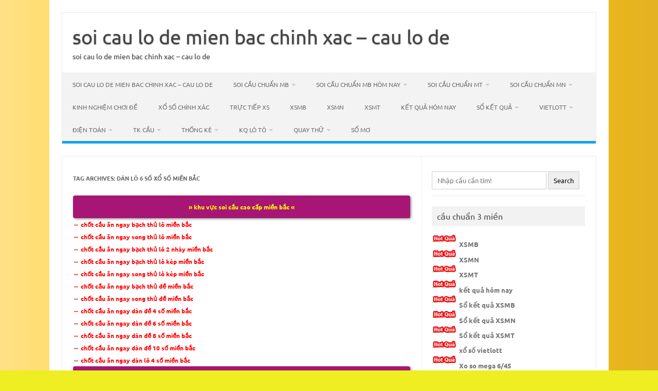

--- FILE ---
content_type: text/html; charset=utf-8
request_url: https://soicauvina.com/tag/dan-lo-6-so-xo-so-mien-bac/
body_size: 13249
content:
<!DOCTYPE html> <!--[if IE 7]><html class="ie ie7" lang="vi"> <![endif]--> <!--[if IE 8]><html class="ie ie8" lang="vi"> <![endif]--> <!--[if !(IE 7) | !(IE 8)  ]><!--><html lang="vi"> <!--<![endif]--><head><meta charset="UTF-8"><meta name="viewport" content="width=device-width, initial-scale=1"><link rel="profile" href="https://gmpg.org/xfn/11"><link rel="pingback" href="https://soicauvina.com/xmlrpc.php" /> <!--[if lt IE 9]> <script src="https://soicauvina.com/wp-content/themes/iconic-one/js/html5.js" type="text/javascript"></script> <![endif]--><meta name='robots' content='index, follow, max-image-preview:large, max-snippet:-1, max-video-preview:-1' /><link type="text/css" media="all" href="https://soicauvina.com/wp-content/cache/breeze-minification/css/breeze_46bea47617e2a434c1a438567f73d90e.css" rel="stylesheet" /><title>d&agrave;n l&ocirc; 6 s&#7889; x&#7893; s&#7889; mi&#7873;n b&#7855;c</title><meta name="description" content="d&agrave;n l&ocirc; 6 s&#7889; x&#7893; s&#7889; mi&#7873;n b&#7855;c soi cau lo de mien bac chinh xac - cau lo de" /><link rel="canonical" href="https://soicauvina.com/tag/dan-lo-6-so-xo-so-mien-bac/" /><meta property="og:locale" content="vi_VN" /><meta property="og:type" content="article" /><meta property="og:title" content="d&agrave;n l&ocirc; 6 s&#7889; x&#7893; s&#7889; mi&#7873;n b&#7855;c" /><meta property="og:description" content="d&agrave;n l&ocirc; 6 s&#7889; x&#7893; s&#7889; mi&#7873;n b&#7855;c soi cau lo de mien bac chinh xac - cau lo de" /><meta property="og:url" content="https://soicauvina.com/tag/dan-lo-6-so-xo-so-mien-bac/" /><meta property="og:site_name" content="soi cau lo de mien bac chinh xac - cau lo de" /><meta name="twitter:card" content="summary_large_image" /> <script type="application/ld+json" class="yoast-schema-graph">{"@context":"https://schema.org","@graph":[{"@type":"CollectionPage","@id":"https://soicauvina.com/tag/dan-lo-6-so-xo-so-mien-bac/","url":"https://soicauvina.com/tag/dan-lo-6-so-xo-so-mien-bac/","name":"d&agrave;n l&ocirc; 6 s&#7889; x&#7893; s&#7889; mi&#7873;n b&#7855;c","isPartOf":{"@id":"https://soicauvina.com/#website"},"primaryImageOfPage":{"@id":"https://soicauvina.com/tag/dan-lo-6-so-xo-so-mien-bac/#primaryimage"},"image":{"@id":"https://soicauvina.com/tag/dan-lo-6-so-xo-so-mien-bac/#primaryimage"},"thumbnailUrl":"https://soicauvina.com/wp-content/uploads/2025/02/lo-xien-3.png","description":"d&agrave;n l&ocirc; 6 s&#7889; x&#7893; s&#7889; mi&#7873;n b&#7855;c soi cau lo de mien bac chinh xac - cau lo de","breadcrumb":{"@id":"https://soicauvina.com/tag/dan-lo-6-so-xo-so-mien-bac/#breadcrumb"},"inLanguage":"vi"},{"@type":"ImageObject","inLanguage":"vi","@id":"https://soicauvina.com/tag/dan-lo-6-so-xo-so-mien-bac/#primaryimage","url":"https://soicauvina.com/wp-content/uploads/2025/02/lo-xien-3.png","contentUrl":"https://soicauvina.com/wp-content/uploads/2025/02/lo-xien-3.png","width":560,"height":292},{"@type":"BreadcrumbList","@id":"https://soicauvina.com/tag/dan-lo-6-so-xo-so-mien-bac/#breadcrumb","itemListElement":[{"@type":"ListItem","position":1,"name":"Home","item":"https://soicauvina.com/"},{"@type":"ListItem","position":2,"name":"d&agrave;n l&ocirc; 6 s&#7889; x&#7893; s&#7889; mi&#7873;n b&#7855;c"}]},{"@type":"WebSite","@id":"https://soicauvina.com/#website","url":"https://soicauvina.com/","name":"soi cau lo de mien bac chinh xac - cau lo de","description":"soi cau lo de mien bac chinh xac - cau lo de","potentialAction":[{"@type":"SearchAction","target":{"@type":"EntryPoint","urlTemplate":"https://soicauvina.com/?s={search_term_string}"},"query-input":"required name=search_term_string"}],"inLanguage":"vi"}]}</script> <link rel='dns-prefetch' href='//fonts.googleapis.com' /><link rel="alternate" type="application/rss+xml" title="D&ograve;ng th&ocirc;ng tin soi cau lo de mien bac chinh xac - cau lo de &raquo;" href="https://soicauvina.com/feed/" /><link rel="alternate" type="application/rss+xml" title="D&ograve;ng ph&#7843;n h&#7891;i soi cau lo de mien bac chinh xac - cau lo de &raquo;" href="https://soicauvina.com/comments/feed/" /><link rel="alternate" type="application/rss+xml" title="D&ograve;ng th&ocirc;ng tin cho Th&#7867; soi cau lo de mien bac chinh xac - cau lo de &raquo; d&agrave;n l&ocirc; 6 s&#7889; x&#7893; s&#7889; mi&#7873;n b&#7855;c" href="https://soicauvina.com/tag/dan-lo-6-so-xo-so-mien-bac/feed/" /><!--[if lt IE 9]><link rel='stylesheet' id='themonic-ie-css' href='https://soicauvina.com/wp-content/themes/iconic-one/css/ie.css?ver=20130305' type='text/css' media='all' /> <![endif]--><link rel="https://api.w.org/" href="https://soicauvina.com/wp-json/" /><link rel="alternate" type="application/json" href="https://soicauvina.com/wp-json/wp/v2/tags/1192" /><link rel="EditURI" type="application/rsd+xml" title="RSD" href="https://soicauvina.com/xmlrpc.php?rsd" /><meta name="generator" content="WordPress 6.4.7" /> <script>window.dataLayer = window.dataLayer || [];
			function gtag(){dataLayer.push(arguments);}
			gtag('js', new Date());
			gtag('config', 'G-H67RC2Z0T2');</script> <link rel="icon" href="https://soicauvina.com/wp-content/uploads/2025/08/cropped-mzl.wxqijtsg-32x32.png" sizes="32x32" /><link rel="icon" href="https://soicauvina.com/wp-content/uploads/2025/08/cropped-mzl.wxqijtsg-192x192.png" sizes="192x192" /><link rel="apple-touch-icon" href="https://soicauvina.com/wp-content/uploads/2025/08/cropped-mzl.wxqijtsg-180x180.png" /><meta name="msapplication-TileImage" content="https://soicauvina.com/wp-content/uploads/2025/08/cropped-mzl.wxqijtsg-270x270.png" /></head><body class="archive tag tag-dan-lo-6-so-xo-so-mien-bac tag-1192 custom-background custom-font-enabled hfeed"><div id="page" class="site"> <a class="skip-link screen-reader-text" href="#main" title="Skip to content">Skip to content</a><header id="masthead" class="site-header" role="banner"><div class="io-title-description"> <a href="https://soicauvina.com/" title="soi cau lo de mien bac chinh xac &#8211; cau lo de" rel="home">soi cau lo de mien bac chinh xac &#8211; cau lo de</a> <br .../> <a class="site-description">soi cau lo de mien bac chinh xac &#8211; cau lo de</a></div><nav id="site-navigation" class="themonic-nav" role="navigation"> <button class="menu-toggle" aria-controls="menu-top" aria-expanded="false">Menu<label class="iomenu"><div class="iolines"></div><div class="iolines"></div><div class="iolines"></div> </label></button><ul id="menu-top" class="nav-menu"><li id="menu-item-16737" class="menu-item menu-item-type-post_type menu-item-object-page menu-item-home menu-item-16737"><a href="https://soicauvina.com/trang-chu/">soi cau lo de mien bac chinh xac &ndash; cau lo de</a></li><li id="menu-item-17240" class="menu-item menu-item-type-taxonomy menu-item-object-category menu-item-has-children menu-item-17240"><a href="https://soicauvina.com/soi-cau-chuan-mb/">Soi c&#7847;u chu&#7849;n mb</a><ul class="sub-menu"><li id="menu-item-16967" class="menu-item menu-item-type-post_type menu-item-object-page menu-item-16967"><a href="https://soicauvina.com/chuyen-gia-cau-du-doan-chuan-bach-thu-lo-2-nhay-vip-mb/">d&#7921; &#273;o&aacute;n chu&#7849;n b&#7841;ch th&#7911; l&ocirc; 2 nh&aacute;y v&iacute;p mb</a></li><li id="menu-item-16702" class="menu-item menu-item-type-post_type menu-item-object-page menu-item-16702"><a href="https://soicauvina.com/chuyen-gia-cau-du-doan-chinh-xac-100-ba-cang-vip-mb/">chuy&ecirc;n gia c&#7847;u d&#7921; &#273;o&aacute;n ba c&agrave;ng v&iacute;p mi&#7873;n b&#7855;c</a></li><li id="menu-item-16703" class="menu-item menu-item-type-post_type menu-item-object-page menu-item-16703"><a href="https://soicauvina.com/chuyen-gia-chot-du-doan-chinh-xac-100-bach-thu-de-mb/">chuy&ecirc;n gia c&#7847;u d&#7921; &#273;o&aacute;n chu&#7849;n 100 b&#7841;ch th&#7911; &#273;&#7873; mb</a></li><li id="menu-item-16704" class="menu-item menu-item-type-post_type menu-item-object-page menu-item-16704"><a href="https://soicauvina.com/chuyen-gia-cau-du-doan-chinh-xac-100-bach-thu-lo-kep-mb/">chuy&ecirc;n gia c&#7847;u d&#7921; &#273;o&aacute;n chu&#7849;n b&#7841;ch th&#7911; l&ocirc; k&eacute;p mb</a></li><li id="menu-item-16705" class="menu-item menu-item-type-post_type menu-item-object-page menu-item-16705"><a href="https://soicauvina.com/chuyen-gia-chot-du-doan-chinh-xac-100-bach-thu-lo-mb/">chuy&ecirc;n gia c&#7847;u d&#7921; &#273;o&aacute;n chu&#7849;n 100 b&#7841;ch th&#7911; l&ocirc; mb</a></li><li id="menu-item-16708" class="menu-item menu-item-type-post_type menu-item-object-page menu-item-16708"><a href="https://soicauvina.com/chuyen-gia-cau-du-doan-chinh-xac-100-cap-3-cang-vip-mb/">chuy&ecirc;n gia c&#7847;u d&#7921; &#273;o&aacute;n chu&#7849;n 100 c&#7863;p 3 c&agrave;ng v&iacute;p mb</a></li><li id="menu-item-16711" class="menu-item menu-item-type-post_type menu-item-object-page menu-item-16711"><a href="https://soicauvina.com/chuyen-gia-cau-du-doan-chinh-xac-100-dan-de-4-con-mb/">chuy&ecirc;n gia c&#7847;u d&#7921; &#273;o&aacute;n chu&#7849;n 100 d&agrave;n &#273;&#7873; 4 con mb</a></li><li id="menu-item-17114" class="menu-item menu-item-type-post_type menu-item-object-page menu-item-17114"><a href="https://soicauvina.com/chuyen-gia-cau-du-doan-chuan-100-dan-de-6-con-mb/">chuy&ecirc;n gia c&#7847;u d&#7921; &#273;o&aacute;n chu&#7849;n 100 d&agrave;n &#273;&#7873; 6 con mb</a></li><li id="menu-item-17113" class="menu-item menu-item-type-post_type menu-item-object-page menu-item-17113"><a href="https://soicauvina.com/chuyen-gia-cau-du-doan-chuan-100-dan-de-8-con-mb/">chuy&ecirc;n gia c&#7847;u d&#7921; &#273;o&aacute;n chu&#7849;n 100 d&agrave;n &#273;&#7873; 8 con mb</a></li><li id="menu-item-17112" class="menu-item menu-item-type-post_type menu-item-object-page menu-item-17112"><a href="https://soicauvina.com/chuyen-gia-cau-du-doan-chuan-100-dan-de-10-con-mb/">chuy&ecirc;n gia c&#7847;u d&#7921; &#273;o&aacute;n chu&#7849;n 100 d&agrave;n &#273;&#7873; 10 con mb</a></li><li id="menu-item-16712" class="menu-item menu-item-type-post_type menu-item-object-page menu-item-16712"><a href="https://soicauvina.com/chuyen-gia-cau-du-doan-chinh-xac-100-dan-de-dau-duoi-mb/">chuy&ecirc;n gia c&#7847;u d&#7921; &#273;o&aacute;n chu&#7849;n d&agrave;n &#273;&#7873; &#273;&#7847;u &#273;u&ocirc;i mb</a></li><li id="menu-item-16713" class="menu-item menu-item-type-post_type menu-item-object-page menu-item-16713"><a href="https://soicauvina.com/chuyen-gia-cau-du-doan-chinh-xac-100-dan-lo-10-con-mb/">chuy&ecirc;n gia c&#7847;u d&#7921; &#273;o&aacute;n chu&#7849;n 100 d&agrave;n l&ocirc; 10 con mb</a></li><li id="menu-item-16714" class="menu-item menu-item-type-post_type menu-item-object-page menu-item-16714"><a href="https://soicauvina.com/chuyen-gia-cau-du-doan-chinh-xac-100-dan-lo-4-con-mb/">chuy&ecirc;n gia c&#7847;u d&#7921; &#273;o&aacute;n chu&#7849;n 100 d&agrave;n l&ocirc; 4 con mb</a></li></ul></li><li id="menu-item-17241" class="menu-item menu-item-type-taxonomy menu-item-object-category menu-item-has-children menu-item-17241"><a href="https://soicauvina.com/soi-cau-chuan-mb-hom-nay/">Soi c&#7847;u chu&#7849;n mb h&ocirc;m nay</a><ul class="sub-menu"><li id="menu-item-16715" class="menu-item menu-item-type-post_type menu-item-object-page menu-item-16715"><a href="https://soicauvina.com/chuyen-gia-cau-du-doan-chinh-xac-100-dan-lo-6-con-mb/">chuy&ecirc;n gia c&#7847;u d&#7921; &#273;o&aacute;n chu&#7849;n 100 d&agrave;n l&ocirc; 6 con mb</a></li><li id="menu-item-16716" class="menu-item menu-item-type-post_type menu-item-object-page menu-item-16716"><a href="https://soicauvina.com/chuyen-gia-cau-du-doan-chinh-xac-100-dan-lo-8-con-mb/">chuy&ecirc;n gia c&#7847;u d&#7921; &#273;o&aacute;n chu&#7849;n 100 d&agrave;n l&ocirc; 8 con mb</a></li><li id="menu-item-16721" class="menu-item menu-item-type-post_type menu-item-object-page menu-item-16721"><a href="https://soicauvina.com/chuyen-gia-cau-du-doan-chinh-xac-100-lo-xien-2-mb/">chuy&ecirc;n gia c&#7847;u d&#7921; &#273;o&aacute;n chu&#7849;n 100 l&ocirc; xi&ecirc;n 2 mb</a></li><li id="menu-item-16722" class="menu-item menu-item-type-post_type menu-item-object-page menu-item-16722"><a href="https://soicauvina.com/chuyen-gia-cau-du-doan-chinh-xac-100-lo-xien-3-mb/">chuy&ecirc;n gia c&#7847;u d&#7921; &#273;o&aacute;n chu&#7849;n 100 l&ocirc; xi&ecirc;n 3 mb</a></li><li id="menu-item-16723" class="menu-item menu-item-type-post_type menu-item-object-page menu-item-16723"><a href="https://soicauvina.com/chuyen-gia-cau-du-doan-chinh-xac-100-lo-xien-4-mb/">chuy&ecirc;n gia c&#7847;u d&#7921; &#273;o&aacute;n chu&#7849;n 100 l&ocirc; xi&ecirc;n 4 mb</a></li><li id="menu-item-16728" class="menu-item menu-item-type-post_type menu-item-object-page menu-item-16728"><a href="https://soicauvina.com/chuyen-gia-cau-du-doan-chinh-xac-100-song-thu-de-mb/">chuy&ecirc;n gia d&#7921; &#273;o&aacute;n chu&#7849;n song th&#7911; &#273;&#7873; mb</a></li><li id="menu-item-16729" class="menu-item menu-item-type-post_type menu-item-object-page menu-item-16729"><a href="https://soicauvina.com/chuyen-gia-cau-du-doan-chinh-xac-100-song-thu-lo-kep-mb/">chuy&ecirc;n gia c&#7847;u d&#7921; &#273;o&aacute;n chu&#7849;n song th&#7911; l&ocirc; k&eacute;p mb</a></li><li id="menu-item-16730" class="menu-item menu-item-type-post_type menu-item-object-page menu-item-16730"><a href="https://soicauvina.com/chuyen-gia-cau-du-doan-chinh-xac-100-song-thu-lo-mb/">chuy&ecirc;n gia c&#7847;u d&#7921; &#273;o&aacute;n chu&#7849;n song th&#7911; l&ocirc; mb</a></li></ul></li><li id="menu-item-17243" class="menu-item menu-item-type-taxonomy menu-item-object-category menu-item-has-children menu-item-17243"><a href="https://soicauvina.com/soi-cau-chuan-mt/">Soi c&#7847;u chu&#7849;n mt</a><ul class="sub-menu"><li id="menu-item-16707" class="menu-item menu-item-type-post_type menu-item-object-page menu-item-16707"><a href="https://soicauvina.com/chuyen-gia-soi-cau-chinh-xac-100-bao-lo-mien-trung/">chuy&ecirc;n gia c&#7847;u d&#7921; &#273;o&aacute;n chu&#7849;n 100 bao l&ocirc; mt</a></li><li id="menu-item-16710" class="menu-item menu-item-type-post_type menu-item-object-page menu-item-16710"><a href="https://soicauvina.com/chuyen-gia-cau-du-doan-chinh-xac-100-cap-xiu-chu-mt/">chuy&ecirc;n gia d&#7921; &#273;o&aacute;n chu&#7849;n 100 c&#7863;p x&iacute;u ch&#7911; mt</a></li><li id="menu-item-16718" class="menu-item menu-item-type-post_type menu-item-object-page menu-item-16718"><a href="https://soicauvina.com/chuyen-gia-cau-du-doan-chinh-xac-100-dac-biet-mt/">chuy&ecirc;n gia c&#7847;u d&#7921; &#273;o&aacute;n chu&#7849;n 100 &#273;&#7863;c bi&#7879;t mt</a></li><li id="menu-item-16720" class="menu-item menu-item-type-post_type menu-item-object-page menu-item-16720"><a href="https://soicauvina.com/chuyen-gia-cau-du-doan-chinh-xac-100-giai-tam-mt/">chuy&ecirc;n gia c&#7847;u d&#7921; &#273;o&aacute;n chu&#7849;n 100 gi&#7843;i t&aacute;m mt</a></li><li id="menu-item-16725" class="menu-item menu-item-type-post_type menu-item-object-page menu-item-16725"><a href="https://soicauvina.com/chuyen-gia-cau-du-doan-chinh-xac-100-dau-duoi-giai-8-mt/">chuy&ecirc;n gia d&#7921; &#273;o&aacute;n chu&#7849;n 100 s&#7899; &#273;&#7847;u &#273;u&ocirc;i gi&#7843;i 8 mt</a></li><li id="menu-item-16727" class="menu-item menu-item-type-post_type menu-item-object-page menu-item-16727"><a href="https://soicauvina.com/chuyen-gia-cau-du-doan-chinh-xac-100-dau-duoi-giai-dac-biet-mt/">d&#7921; &#273;o&aacute;n chu&#7849;n 100 s&#7899; &#273;&#7847;u &#273;u&ocirc;i gi&#7843;i &#273;&#7863;c bi&#7879;t mt</a></li><li id="menu-item-16732" class="menu-item menu-item-type-post_type menu-item-object-page menu-item-16732"><a href="https://soicauvina.com/chuyen-gia-cau-du-doan-chinh-xac-100-song-thu-lo-mt/">chuy&ecirc;n gia c&#7847;u d&#7921; &#273;o&aacute;n chu&#7849;n song th&#7911; l&ocirc; mt</a></li><li id="menu-item-16734" class="menu-item menu-item-type-post_type menu-item-object-page menu-item-16734"><a href="https://soicauvina.com/chuyen-gia-cau-du-doan-chinh-xac-100-xiu-chu-mt/">chuy&ecirc;n gia c&#7847;u d&#7921; &#273;o&aacute;n chu&#7849;n 100 x&iacute;u ch&#7911; mt</a></li><li id="menu-item-16736" class="menu-item menu-item-type-post_type menu-item-object-page menu-item-16736"><a href="https://soicauvina.com/chuyen-gia-cau-du-doan-chinh-xac-lo-3-mt/">chuy&ecirc;n gia c&#7847;u d&#7921; &#273;o&aacute;n chu&#7849;n l&ocirc; 3 s&#7889; mi&#7873;n trung</a></li></ul></li><li id="menu-item-17242" class="menu-item menu-item-type-taxonomy menu-item-object-category menu-item-has-children menu-item-17242"><a href="https://soicauvina.com/soi-cau-chuan-mn/">Soi c&#7847;u chu&#7849;n mn</a><ul class="sub-menu"><li id="menu-item-16706" class="menu-item menu-item-type-post_type menu-item-object-page menu-item-16706"><a href="https://soicauvina.com/chuyen-gia-cau-du-doan-chinh-xac-100-bao-lo-mn/">chuy&ecirc;n gia c&#7847;u d&#7921; &#273;o&aacute;n chu&#7849;n 100 bao l&ocirc; mn</a></li><li id="menu-item-16709" class="menu-item menu-item-type-post_type menu-item-object-page menu-item-16709"><a href="https://soicauvina.com/chuyen-gia-cau-du-doan-chinh-xac-100-cap-xiu-chu-mn/">chuy&ecirc;n gia c&#7847;u d&#7921; &#273;o&aacute;n chu&#7849;n c&#7863;p x&iacute;u ch&#7911; mn</a></li><li id="menu-item-16717" class="menu-item menu-item-type-post_type menu-item-object-page menu-item-16717"><a href="https://soicauvina.com/chuyen-gia-cau-du-doan-chinh-xac-100-dac-biet-mn/">chuy&ecirc;n gia c&#7847;u d&#7921; &#273;o&aacute;n chu&#7849;n &#273;&#7863;c bi&#7879;t mi&#7873;n nam</a></li><li id="menu-item-16719" class="menu-item menu-item-type-post_type menu-item-object-page menu-item-16719"><a href="https://soicauvina.com/chuyen-gia-cau-du-doan-chinh-xac-100-giai-tam-mn/">chuy&ecirc;n gia c&#7847;u d&#7921; &#273;o&aacute;n chu&#7849;n 100 gi&#7843;i t&aacute;m mn</a></li><li id="menu-item-16724" class="menu-item menu-item-type-post_type menu-item-object-page menu-item-16724"><a href="https://soicauvina.com/chuyen-gia-cau-du-doan-chinh-xac-100-dau-duoi-giai-8-mn/">chuy&ecirc;n gia c&#7847;u d&#7921; &#273;o&aacute;n chu&#7849;n s&#7899; &#273;&#7847;u &#273;u&ocirc;i gi&#7843;i 8 mn</a></li><li id="menu-item-16726" class="menu-item menu-item-type-post_type menu-item-object-page menu-item-16726"><a href="https://soicauvina.com/chuyen-gia-cau-du-doan-chinh-xac-100-dau-duoi-giai-dac-biet-mn/">soi c&#7847;u chu&#7849;n 100 s&#7899; &#273;&#7847;u &#273;u&ocirc;i gi&#7843;i &#273;&#7863;c bi&#7879;t mn</a></li><li id="menu-item-16731" class="menu-item menu-item-type-post_type menu-item-object-page menu-item-16731"><a href="https://soicauvina.com/chuyen-gia-cau-du-doan-chinh-xac-100-song-thu-lo-mn/">chuy&ecirc;n gia c&#7847;u d&#7921; &#273;o&aacute;n chu&#7849;n song th&#7911; l&ocirc; mn</a></li><li id="menu-item-16733" class="menu-item menu-item-type-post_type menu-item-object-page menu-item-16733"><a href="https://soicauvina.com/chuyen-gia-cau-du-doan-chinh-xac-100-xiu-chu-mn/">chuy&ecirc;n gia c&#7847;u d&#7921; &#273;o&aacute;n chu&#7849;n 100 x&iacute;u ch&#7911; mn</a></li><li id="menu-item-16735" class="menu-item menu-item-type-post_type menu-item-object-page menu-item-16735"><a href="https://soicauvina.com/chuyen-gia-cau-du-doan-chinh-xac-lo-3-mn/">chuy&ecirc;n gia c&#7847;u d&#7921; &#273;o&aacute;n chu&#7849;n l&ocirc; 3 s&#7889; mi&#7873;n nam</a></li></ul></li><li id="menu-item-17239" class="menu-item menu-item-type-taxonomy menu-item-object-category menu-item-17239"><a href="https://soicauvina.com/kinh-nghiem-choi-de/">Kinh nghi&#7879;m ch&#417;i &#273;&#7873;</a></li><li id="menu-item-17244" class="menu-item menu-item-type-taxonomy menu-item-object-category menu-item-17244"><a href="https://soicauvina.com/xo-so-chinh-xac/">X&#7893; s&#7889; ch&iacute;nh x&aacute;c</a></li><li id="menu-item-16962" class="menu-item menu-item-type-post_type menu-item-object-post menu-item-16962"><a href="https://soicauvina.com/truc-tiep-xs/">TR&#7920;C TI&#7870;P XS</a></li><li id="menu-item-18257" class="menu-item menu-item-type-post_type menu-item-object-post menu-item-18257"><a href="https://soicauvina.com/xsmb-kqxsmb-ket-qua-sxmb-ket-qua-3-mien-hom-nay/">XSMB</a></li><li id="menu-item-18258" class="menu-item menu-item-type-post_type menu-item-object-post menu-item-18258"><a href="https://soicauvina.com/xsmn-kqxsmn-ket-qua-sxmn-chuan-100-3-mien/">XSMN</a></li><li id="menu-item-18259" class="menu-item menu-item-type-post_type menu-item-object-post menu-item-18259"><a href="https://soicauvina.com/xsmt-kqxsmt-ket-qua-sxmt-3-mien-ngay-nay/">XSMT</a></li><li id="menu-item-18260" class="menu-item menu-item-type-post_type menu-item-object-post menu-item-18260"><a href="https://soicauvina.com/ket-qua-xo-so-30-ngay/">k&#7871;t qu&#7843; h&ocirc;m nay</a></li><li id="menu-item-18261" class="menu-item menu-item-type-post_type menu-item-object-post menu-item-has-children menu-item-18261"><a href="https://soicauvina.com/xsmb-30-ngay-chuan-an-chac-chan-nhat/">S&#7893; k&#7871;t qu&#7843;</a><ul class="sub-menu"><li id="menu-item-18262" class="menu-item menu-item-type-post_type menu-item-object-post menu-item-18262"><a href="https://soicauvina.com/xsmb-30-ngay-chuan-an-chac-chan-nhat/">S&#7893; k&#7871;t qu&#7843; XSMB</a></li><li id="menu-item-18263" class="menu-item menu-item-type-post_type menu-item-object-post menu-item-18263"><a href="https://soicauvina.com/xsmt-30-ngay-so-chuan-mt-soi-cau/">S&#7893; k&#7871;t qu&#7843; XSMT</a></li><li id="menu-item-18264" class="menu-item menu-item-type-post_type menu-item-object-post menu-item-18264"><a href="https://soicauvina.com/xsmn-soi-cau-chuan/">S&#7893; k&#7871;t qu&#7843; XSMN</a></li></ul></li><li id="menu-item-18266" class="menu-item menu-item-type-post_type menu-item-object-post menu-item-has-children menu-item-18266"><a href="https://soicauvina.com/ket-qua-xo-so-30-ngay/">Vietlott</a><ul class="sub-menu"><li id="menu-item-18267" class="menu-item menu-item-type-post_type menu-item-object-post menu-item-18267"><a href="https://soicauvina.com/ket-qua-xo-so-30-ngay/">x&#7893; s&#7889; vietlott</a></li><li id="menu-item-18268" class="menu-item menu-item-type-post_type menu-item-object-post menu-item-18268"><a href="https://soicauvina.com/xo-so-mega-6-45-xo-so/">Xo so mega 6/45</a></li><li id="menu-item-18269" class="menu-item menu-item-type-post_type menu-item-object-post menu-item-18269"><a href="https://soicauvina.com/xo-so-power-6-55-soi-cau/">x&#7893; s&#7889; Power 6/55</a></li><li id="menu-item-18270" class="menu-item menu-item-type-post_type menu-item-object-post menu-item-18270"><a href="https://soicauvina.com/xo-so-max-3d-ket-qua-xo-so-hom-nay/">Max 3D</a></li><li id="menu-item-18271" class="menu-item menu-item-type-post_type menu-item-object-post menu-item-18271"><a href="https://soicauvina.com/xo-so-max-4d-ket-qua-4d-vietlott-chuan/">Max 4D</a></li><li id="menu-item-18272" class="menu-item menu-item-type-post_type menu-item-object-post menu-item-18272"><a href="https://soicauvina.com/thong-ke-xs-mega-6-45-dep-an-ngay-100/">Th&#7889;ng k&ecirc;</a></li></ul></li><li id="menu-item-18273" class="menu-item menu-item-type-post_type menu-item-object-post menu-item-has-children menu-item-18273"><a href="https://soicauvina.com/xo-so-dien-toan-soi-cau-chac-chan-an/">&#272;i&#7879;n to&aacute;n</a><ul class="sub-menu"><li id="menu-item-18274" class="menu-item menu-item-type-post_type menu-item-object-post menu-item-18274"><a href="https://soicauvina.com/xo-so-dien-toan-soi-cau-chac-chan-an/">X&#7893; s&#7889; &#273;i&#7879;n to&aacute;n 6&#215;36</a></li><li id="menu-item-18275" class="menu-item menu-item-type-post_type menu-item-object-post menu-item-18275"><a href="https://soicauvina.com/xo-so-dien-toan-123-soi-cau-xo-so/">X&#7893; s&#7889; &#273;i&#7879;n to&aacute;n 123</a></li><li id="menu-item-18276" class="menu-item menu-item-type-post_type menu-item-object-post menu-item-18276"><a href="https://soicauvina.com/xo-so-than-tai-phat-tai-soi-chuan-100/">X&#7893; s&#7889; th&#7847;n t&agrave;i</a></li></ul></li><li id="menu-item-18277" class="menu-item menu-item-type-post_type menu-item-object-post menu-item-has-children menu-item-18277"><a href="https://soicauvina.com/cau-bach-thu-bac-trung-nam-hom-nay/">TK C&#7847;u</a><ul class="sub-menu"><li id="menu-item-18278" class="menu-item menu-item-type-post_type menu-item-object-post menu-item-18278"><a href="https://soicauvina.com/cau-bach-thu-bac-trung-nam-hom-nay/">C&#7847;u b&#7841;ch th&#7911; (MB)</a></li><li id="menu-item-18279" class="menu-item menu-item-type-post_type menu-item-object-post menu-item-18279"><a href="https://soicauvina.com/cau-lat-lien-tuc-mb/">C&#7847;u l&#7853;t li&ecirc;n t&#7909;c (MB)</a></li><li id="menu-item-18280" class="menu-item menu-item-type-post_type menu-item-object-post menu-item-18280"><a href="https://soicauvina.com/cau-ve-ca-cap-mb-no/">C&#7847;u v&#7873; c&#7843; c&#7863;p (MB)</a></li><li id="menu-item-18281" class="menu-item menu-item-type-post_type menu-item-object-post menu-item-18281"><a href="https://soicauvina.com/cau-ve-nhieu-nhay-an-chac-chan/">C&#7847;u v&#7873; nhi&#7873;u nh&aacute;y (MB)</a></li></ul></li><li id="menu-item-18282" class="menu-item menu-item-type-post_type menu-item-object-post menu-item-has-children menu-item-18282"><a href="https://soicauvina.com/thong-ke-lo-mb/">Th&#7889;ng k&ecirc;</a><ul class="sub-menu"><li id="menu-item-18283" class="menu-item menu-item-type-post_type menu-item-object-post menu-item-18283"><a href="https://soicauvina.com/thong-ke-lo-gan-dep/">th&#7889;ng k&ecirc; l&ocirc; gan</a></li><li id="menu-item-18284" class="menu-item menu-item-type-post_type menu-item-object-post menu-item-18284"><a href="https://soicauvina.com/lo-xien-thong-ke-lo/">Th&#7889;ng k&ecirc; l&ocirc; xi&ecirc;n</a></li><li id="menu-item-18285" class="menu-item menu-item-type-post_type menu-item-object-post menu-item-18285"><a href="https://soicauvina.com/lo-kep-thong-ke-lo-kep-chuan/">Th&#7889;ng k&ecirc; l&ocirc; k&eacute;p</a></li><li id="menu-item-18286" class="menu-item menu-item-type-post_type menu-item-object-post menu-item-18286"><a href="https://soicauvina.com/thong-ke-lo-to-theo-dau-chuan/">Th&#7889;ng k&ecirc; &#272;&#7847;u</a></li><li id="menu-item-18291" class="menu-item menu-item-type-post_type menu-item-object-post menu-item-18291"><a href="https://soicauvina.com/thong-ke-loto-theo-duoi-dep/">Th&#7889;ng k&ecirc; &#272;u&ocirc;i</a></li><li id="menu-item-18287" class="menu-item menu-item-type-post_type menu-item-object-post menu-item-18287"><a href="https://soicauvina.com/thong-ke-dau-duoi/">Th&#7889;ng k&ecirc; &#272;&#7847;u &ndash; &#272;u&ocirc;i</a></li><li id="menu-item-18288" class="menu-item menu-item-type-post_type menu-item-object-post menu-item-18288"><a href="https://soicauvina.com/thong-ke-lo-to-theo-tong-dac-biet-chuan/">Th&#7889;ng k&ecirc; T&#7893;ng</a></li><li id="menu-item-18289" class="menu-item menu-item-type-post_type menu-item-object-post menu-item-18289"><a href="https://soicauvina.com/thong-ke-tan-suat-xuat-hien-ve-nhieu/">T&#7847;n su&#7845;t xu&#7845;t hi&#7879;n</a></li><li id="menu-item-18290" class="menu-item menu-item-type-post_type menu-item-object-post menu-item-18290"><a href="https://soicauvina.com/thong-ke-loto-tu-00-99/">TK t&#7915; 00 &#273;&#7871;n 99</a></li></ul></li><li id="menu-item-18292" class="menu-item menu-item-type-post_type menu-item-object-post menu-item-has-children menu-item-18292"><a href="https://soicauvina.com/loto-3-mien-hom-nay/">KQ L&ocirc; t&ocirc;</a><ul class="sub-menu"><li id="menu-item-18293" class="menu-item menu-item-type-post_type menu-item-object-post menu-item-18293"><a href="https://soicauvina.com/loto-3-mien-hom-nay/">B&#7843;ng loto MB</a></li><li id="menu-item-18294" class="menu-item menu-item-type-post_type menu-item-object-post menu-item-18294"><a href="https://soicauvina.com/loto-mien-trung/">B&#7843;ng loto MT</a></li><li id="menu-item-18295" class="menu-item menu-item-type-post_type menu-item-object-post menu-item-18295"><a href="https://soicauvina.com/loto-mien-nam-chuan/">B&#7843;ng loto MN</a></li></ul></li><li id="menu-item-18296" class="menu-item menu-item-type-post_type menu-item-object-post menu-item-has-children menu-item-18296"><a href="https://soicauvina.com/quay-thu-xo-so-3-mien-dep-chuan-no/">Quay th&#7917;</a><ul class="sub-menu"><li id="menu-item-18297" class="menu-item menu-item-type-post_type menu-item-object-post menu-item-18297"><a href="https://soicauvina.com/quay-thu-xo-so-3-mien-dep-chuan-no/">Quay th&#7917; XSMB</a></li><li id="menu-item-18298" class="menu-item menu-item-type-post_type menu-item-object-post menu-item-18298"><a href="https://soicauvina.com/quay-thu-mien-nam/">Quay th&#7917; XSMN</a></li><li id="menu-item-18299" class="menu-item menu-item-type-post_type menu-item-object-post menu-item-18299"><a href="https://soicauvina.com/quay-thu-mien-trung-hom-nay/">Quay th&#7917; XSMT</a></li><li id="menu-item-18300" class="menu-item menu-item-type-post_type menu-item-object-post menu-item-18300"><a href="https://soicauvina.com/quay-thu-vietlott-quay-thu-kqxs/">Quay th&#7917; Vietlott</a></li></ul></li><li id="menu-item-18301" class="menu-item menu-item-type-post_type menu-item-object-post menu-item-18301"><a href="https://soicauvina.com/so-mo-lo-de-chuan-nhat-hien-nay/">S&#7893; m&#417;</a></li></ul></nav><div class="clear"></div></header><div id="main" class="wrapper"><section id="primary" class="site-content"><div id="content" role="main"><header class="archive-header"><h1 class="archive-title">Tag Archives: <span>d&agrave;n l&ocirc; 6 s&#7889; x&#7893; s&#7889; mi&#7873;n b&#7855;c</span></h1><div class="archive-meta"><h4 style="border-radius: 4px; box-shadow: rgba(0, 0, 0, 0.4) 2px 2px 4px; padding: 10px; background-color: #a71675; color: #ffffff; text-align: center;"><span style="color: #ffff00;"><strong>&raquo; khu v&#7921;c soi c&#7847;u cao c&#7845;p mi&#7873;n b&#7855;c &laquo;</strong></span></h4><p><span style="color: #ff0000;"><strong>&harr; <a href="/chuyen-gia-cau-du-doan-chinh-xac-100-bach-thu-lo-mb/"><span style="color: #ff0000;">ch&#7889;t c&#7847;u &#259;n ngay b&#7841;ch th&#7911; l&ocirc; mi&#7873;n b&#7855;c</span></a></strong></span></p><p><span style="color: #ff0000;"><strong>&harr; <a href="/chuyen-gia-cau-du-doan-chinh-xac-100-song-thu-lo-mb/"><span style="color: #ff0000;">ch&#7889;t c&#7847;u &#259;n ngay song th&#7911; l&ocirc; mi&#7873;n b&#7855;c</span></a></strong></span></p><p><span style="color: #ff0000;"><strong>&harr; <a href="/chuyen-gia-cau-du-doan-chuan-bach-thu-lo-2-nhay-vip-mb/"><span style="color: #ff0000;">ch&#7889;t c&#7847;u &#259;n ngay b&#7841;ch th&#7911; l&ocirc; 2 nh&aacute;y mi&#7873;n b&#7855;c</span></a></strong></span></p><p><span style="color: #ff0000;"><strong>&harr; <a href="/chuyen-gia-cau-du-doan-chinh-xac-100-bach-thu-lo-kep-mb/"><span style="color: #ff0000;">ch&#7889;t c&#7847;u &#259;n ngay b&#7841;ch th&#7911; l&ocirc; k&eacute;p mi&#7873;n b&#7855;c</span></a></strong></span></p><p><span style="color: #ff0000;"><strong>&harr; <a href="/chuyen-gia-cau-du-doan-chinh-xac-100-song-thu-lo-kep-mb/"><span style="color: #ff0000;">ch&#7889;t c&#7847;u &#259;n ngay song th&#7911; l&ocirc; k&eacute;p mi&#7873;n b&#7855;c</span></a></strong></span></p><p><span style="color: #ff0000;"><strong>&harr; <a href="/chuyen-gia-cau-du-doan-chinh-xac-100-bach-thu-de-mb/"><span style="color: #ff0000;">ch&#7889;t c&#7847;u &#259;n ngay b&#7841;ch th&#7911; &#273;&#7873; mi&#7873;n b&#7855;c</span></a></strong></span></p><p><span style="color: #ff0000;"><strong>&harr; <a href="/chuyen-gia-cau-du-doan-chinh-xac-100-song-thu-de-mb/"><span style="color: #ff0000;">ch&#7889;t c&#7847;u &#259;n ngay song th&#7911; &#273;&#7873; mi&#7873;n b&#7855;c</span></a></strong></span></p><p><span style="color: #ff0000;"><strong>&harr; <a href="/chuyen-gia-cau-du-doan-chinh-xac-100-dan-de-4-con-mb/"><span style="color: #ff0000;">ch&#7889;t c&#7847;u &#259;n ngay d&agrave;n &#273;&#7873; 4 s&#7889; mi&#7873;n b&#7855;c</span></a></strong></span></p><p><span style="color: #ff0000;"><strong>&harr; <a href="/chuyen-gia-cau-du-doan-chuan-100-dan-de-6-con-mb/"><span style="color: #ff0000;">ch&#7889;t c&#7847;u &#259;n ngay d&agrave;n &#273;&#7873; 6 s&#7889; mi&#7873;n b&#7855;c</span></a></strong></span></p><p><span style="color: #ff0000;"><strong>&harr; <a href="/chuyen-gia-cau-du-doan-chuan-100-dan-de-8-con-mb/"><span style="color: #ff0000;">ch&#7889;t c&#7847;u &#259;n ngay d&agrave;n &#273;&#7873; 8 s&#7889; mi&#7873;n b&#7855;c</span></a></strong></span></p><p><span style="color: #ff0000;"><strong>&harr; <a href="/chuyen-gia-cau-du-doan-chuan-100-dan-de-10-con-mb/"><span style="color: #ff0000;">ch&#7889;t c&#7847;u &#259;n ngay d&agrave;n &#273;&#7873; 10 s&#7889; mi&#7873;n b&#7855;c</span></a></strong></span></p><p><span style="color: #ff0000;"><strong>&harr; <a href="/chuyen-gia-cau-du-doan-chinh-xac-100-dan-lo-4-con-mb/"><span style="color: #ff0000;">ch&#7889;t c&#7847;u &#259;n ngay d&agrave;n l&ocirc; 4 s&#7889; mi&#7873;n b&#7855;c</span></a></strong></span></p><h4 style="border-radius: 4px; box-shadow: rgba(0, 0, 0, 0.4) 2px 2px 4px; padding: 10px; background-color: #a71675; color: #ffffff; text-align: center;"><span style="color: #ffff00;"><strong>&rArr; khu v&#7921;c soi c&#7847;u mi&#7873;n b&#7855;c &lArr;</strong></span></h4><p><span style="color: #333399;"><strong>&harr;<a href="/chuyen-gia-cau-du-doan-chinh-xac-100-dan-lo-6-con-mb/"><span style="color: #333399;">ch&#7889;t c&#7847;u &#259;n ngay d&agrave;n l&ocirc; 6 s&#7889; mi&#7873;n b&#7855;c</span></a></strong></span></p><p><span style="color: #333399;"><strong>&harr; <a href="/chuyen-gia-cau-du-doan-chinh-xac-100-dan-lo-8-con-mb/"><span style="color: #333399;">ch&#7889;t c&#7847;u &#259;n ngay d&agrave;n l&ocirc; 8 s&#7889; mi&#7873;n b&#7855;c</span></a></strong></span></p><p><span style="color: #333399;"><strong>&harr; <a href="/chuyen-gia-cau-du-doan-chinh-xac-100-lo-xien-2-mb/"><span style="color: #333399;">ch&#7889;t c&#7847;u &#259;n ngay d&agrave;n l&ocirc; xi&ecirc;n 2 mi&#7873;n b&#7855;c</span></a></strong></span></p><p><span style="color: #333399;"><strong>&harr; <a href="/chuyen-gia-cau-du-doan-chinh-xac-100-lo-xien-3-mb/"><span style="color: #333399;">ch&#7889;t c&#7847;u &#259;n ngay d&agrave;n l&ocirc; xi&ecirc;n 3 mi&#7873;n b&#7855;c</span></a></strong></span></p><p><span style="color: #333399;"><strong>&harr; <a href="/chuyen-gia-cau-du-doan-chinh-xac-100-lo-xien-4-mb/"><span style="color: #333399;">ch&#7889;t c&#7847;u &#259;n ngay d&agrave;n l&ocirc; xi&ecirc;n 4 mi&#7873;n b&#7855;c</span></a></strong></span></p><p><span style="color: #333399;"><strong>&harr; <a href="/chuyen-gia-cau-du-doan-chinh-xac-100-ba-cang-vip-mb/"><span style="color: #333399;">ch&#7889;t c&#7847;u &#259;n ngay 3 c&agrave;ng mi&#7873;n b&#7855;c</span></a></strong></span></p><p><span style="color: #333399;"><strong>&harr; <a href="/chuyen-gia-cau-du-doan-chinh-xac-100-cap-3-cang-vip-mb/"><span style="color: #333399;">ch&#7889;t c&#7847;u &#259;n ngay d&agrave;n 3 c&agrave;ng 2 s&#7889; mi&#7873;n b&#7855;c</span></a></strong></span></p><p><span style="color: #333399;"><strong>&harr; <a href="/chuyen-gia-cau-du-doan-chinh-xac-100-dan-lo-10-con-mb/"><span style="color: #333399;">ch&#7889;t c&#7847;u &#259;n ngay d&agrave;n l&ocirc; 10 s&#7889; mi&#7873;n b&#7855;c</span></a></strong></span></p><p><span style="color: #333399;"><strong>&harr;<a href="/chuyen-gia-cau-du-doan-chinh-xac-100-dan-de-dau-duoi-mb/"><span style="color: #333399;">ch&#7889;t c&#7847;u &#259;n ngay &#273;&#7873; &#273;&#7847;u &#273;u&ocirc;i mi&#7873;n b&#7855;c</span></a></strong></span></p><h4 style="border-radius: 4px; box-shadow: rgba(0, 0, 0, 0.4) 2px 2px 4px; padding: 10px; background-color: #a71675; color: #ffffff; text-align: center;"><span style="color: #ffff00;"><strong>&rArr; khu v&#7921;c soi c&#7847;u mi&#7873;n nam &lArr;</strong></span></h4><p><span style="color: #333399;"><strong>&harr;<a href="/chuyen-gia-cau-du-doan-chinh-xac-100-xiu-chu-mn/"><span style="color: #333399;">ch&#7889;t c&#7847;u &#259;n ngay x&#7881;u ch&#7911; mi&#7873;n nam</span></a></strong></span></p><p><span style="color: #333399;"><strong>&harr; <a href="/chuyen-gia-cau-du-doan-chinh-xac-100-dac-biet-mn/"><span style="color: #333399;">ch&#7889;t c&#7847;u &#259;n ngay gi&#7843;i &#273;&#7863;c bi&#7879;t mi&#7873;n nam</span></a></strong></span></p><p><span style="color: #333399;"><strong>&harr; <a href="/chuyen-gia-cau-du-doan-chinh-xac-100-giai-tam-mn/"><span style="color: #333399;">ch&#7889;t c&#7847;u &#259;n ngay gi&#7843;i 8 mi&#7873;n nam</span></a></strong></span></p><p><span style="color: #333399;"><strong>&harr; <a href="/chuyen-gia-cau-du-doan-chinh-xac-100-bao-lo-mn/"><span style="color: #333399;">ch&#7889;t c&#7847;u &#259;n ngay bao l&ocirc; mi&#7873;n nam</span></a></strong></span></p><p><span style="color: #333399;"><strong>&harr; <a href="/chuyen-gia-cau-du-doan-chinh-xac-100-cap-xiu-chu-mn/"><span style="color: #333399;">ch&#7889;t c&#7847;u &#259;n ngay c&#7863;p x&#7881;u ch&#7911; mi&#7873;n nam</span></a></strong></span></p><p><span style="color: #333399;"><strong>&harr; <a href="/chuyen-gia-cau-du-doan-chinh-xac-100-song-thu-lo-mn/"><span style="color: #333399;">ch&#7889;t c&#7847;u &#259;n ngay song th&#7911; l&ocirc; mi&#7873;n nam</span></a></strong></span></p><p><span style="color: #333399;"><strong>&harr; <a href="/chuyen-gia-cau-du-doan-chinh-xac-100-dau-duoi-giai-8-mn/"><span style="color: #333399;">ch&#7889;t c&#7847;u &#259;n ngay &#273;&#7847;u &#273;u&ocirc;i gi&#7843;i 8 mi&#7873;n nam</span></a></strong></span></p><p><span style="color: #333399;"><strong>&harr; <a href="/chuyen-gia-cau-du-doan-chinh-xac-100-dau-duoi-giai-dac-biet-mn/"><span style="color: #333399;">ch&#7889;t c&#7847;u &#259;n ngay &#273;&#7847;u &#273;u&ocirc;i &#273;&#7863;c bi&#7879;t mi&#7873;n nam</span></a></strong></span></p><p><span style="color: #333399;"><strong>&harr;<a href="/chuyen-gia-cau-du-doan-chinh-xac-lo-3-mn/"><span style="color: #333399;">ch&#7889;t c&#7847;u &#259;n ngay l&ocirc; 3 s&#7889; mi&#7873;n nam</span></a></strong></span></p><h4 style="border-radius: 4px; box-shadow: rgba(0, 0, 0, 0.4) 2px 2px 4px; padding: 10px; background-color: #a71675; color: #ffffff; text-align: center;"><span style="color: #ffff00;"><strong>&rArr; khu v&#7921;c soi c&#7847;u mi&#7873;n trung &lArr;</strong></span></h4><p><span style="color: #333399;"><strong>&harr;<a href="/chuyen-gia-cau-du-doan-chinh-xac-100-xiu-chu-mt/"><span style="color: #333399;">ch&#7889;t c&#7847;u &#259;n ngay x&#7881;u ch&#7911; mi&#7873;n trung</span></a></strong></span></p><p><span style="color: #333399;"><strong>&harr; <a href="/chuyen-gia-cau-du-doan-chinh-xac-100-dac-biet-mt/"><span style="color: #333399;">ch&#7889;t c&#7847;u &#259;n ngay gi&#7843;i &#273;&#7863;c bi&#7879;t mi&#7873;n trung</span></a></strong></span></p><p><span style="color: #333399;"><strong>&harr; <a href="/chuyen-gia-cau-du-doan-chinh-xac-100-giai-tam-mt/"><span style="color: #333399;">ch&#7889;t c&#7847;u &#259;n ngay gi&#7843;i 8 mi&#7873;n trung</span></a></strong></span></p><p><span style="color: #333399;"><strong>&harr; <a href="/chuyen-gia-cau-du-doan-chinh-xac-100-bao-lo-mt/"><span style="color: #333399;">ch&#7889;t c&#7847;u &#259;n ngay bao l&ocirc; mi&#7873;n trung</span></a></strong></span></p><p><span style="color: #333399;"><strong>&harr; <a href="/chuyen-gia-cau-du-doan-chinh-xac-100-cap-xiu-chu-mt/"><span style="color: #333399;">ch&#7889;t c&#7847;u &#259;n ngay c&#7863;p x&#7881;u ch&#7911; mi&#7873;n trung</span></a></strong></span></p><p><span style="color: #333399;"><strong>&harr; <a href="/chuyen-gia-cau-du-doan-chinh-xac-100-song-thu-lo-mt/"><span style="color: #333399;">ch&#7889;t c&#7847;u &#259;n ngay song th&#7911; l&ocirc; mi&#7873;n trung</span></a></strong></span></p><p><span style="color: #333399;"><strong>&harr; <a href="/chuyen-gia-cau-du-doan-chinh-xac-100-dau-duoi-giai-8-mt/"><span style="color: #333399;">ch&#7889;t c&#7847;u &#259;n ngay &#273;&#7847;u &#273;u&ocirc;i gi&#7843;i 8 mi&#7873;n trung</span></a></strong></span></p><p><span style="color: #333399;"><strong>&harr; <a href="/chuyen-gia-cau-du-doan-chinh-xac-100-dau-duoi-giai-dac-biet-mt/"><span style="color: #333399;">ch&#7889;t c&#7847;u &#259;n ngay &#273;&#7847;u &#273;u&ocirc;i &#273;&#7863;c bi&#7879;t mi&#7873;n trung</span></a></strong></span></p><p><span style="color: #333399;"><strong>&harr;<a href="/chuyen-gia-cau-du-doan-chinh-xac-lo-3-mt/"><span style="color: #333399;">ch&#7889;t c&#7847;u &#259;n ngay l&ocirc; 3 s&#7889; mi&#7873;n trung</span></a></strong></span></p><h4 style="border-radius: 4px; box-shadow: rgba(0, 0, 0, 0.4) 2px 2px 4px; padding: 10px; background-color: #a71675; color: #ffffff; text-align: center;"><span style="color: #ffff00;"><strong>&rarr; ch&#7889;t s&#7889; t&#7915; c&ocirc;ng ty x&#7893; s&#7889; mi&#7873;n b&#7855;c t&#7921; tin tr&uacute;ng &uarr;</strong></span></h4></div></header><article id="post-16600" class="post-16600 post type-post status-publish format-standard has-post-thumbnail hentry category-soi-cau-chuan-mb category-soi-cau-chuan-mb-hom-nay tag-cau-dan-lo-mien-bac-chinh-xac-00 tag-cau-dan-lo-mien-bac-chinh-xac-100 tag-cau-dan-lo-mien-bac-chinh-xac-70 tag-cau-dan-lo-mien-bac-chinh-xac-ai-trung-roi tag-cau-dan-lo-mien-bac-chinh-xac-dai tag-cau-dan-lo-mien-bac-chinh-xac-du-doan-soi tag-cau-dan-lo-mien-bac-chinh-xac-de tag-cau-dan-lo-mien-bac-chinh-xac-hon tag-cau-dan-lo-mien-bac-chinh-xac-leadertek tag-cau-dan-lo-mien-bac-hang-tuan tag-cau-dan-lo-mien-bac-hom-nay-cach-soi tag-cau-dan-lo-mien-bac-hom-nay-danh-con-gi tag-cau-dan-lo-mien-bac-hom-nay-ve-bao-nhieu tag-cau-dan-lo-mien-bac-hom-nay-xoi tag-cau-dan-lo-mien-bac-mien-trung tag-cau-dan-lo-mien-bac-quang-ninh tag-cau-dan-lo-mien-bac-quay-truc-tiep tag-cau-dan-lo-mien-bac-sieu-chuan-7777 tag-cau-dan-lo-mien-bac-sieu-chuan-nhat-mien-phi tag-cau-dan-lo-mien-bac-sieu-chuan-uy-tin tag-cau-dan-lo-mien-bac-viet-nam tag-cau-dan-lo-xsmb-chinh-xac-999 tag-cau-dan-lo-xsmb-chinh-xac-enh tag-cau-lo-de-xo-so-mien-bac tag-chot-cau-dan-lo-mien-bac-chinh-xac-7-ngay tag-chot-cau-dan-lo-mien-bac-khung-2-ngay tag-chot-cau-dan-lo-mien-bac-sieu-chuan-100-ngay tag-chot-cau-dan-lo-mien-bac-sieu-chuan-trong-ngay tag-chot-cau-dan-lo-xsmb-chinh-xac-360 tag-chot-cau-dan-lo-xsmb-chinh-xac-am tag-chot-cau-dan-lo-xsmb-chinh-xac-cao tag-chot-cau-dan-lo-xsmb-chinh-xac-phi tag-chot-lo-chuan-nhat tag-chot-lo-de-mien-bac-chuan tag-chot-so-dan-lo-an-giang-ngay-mai tag-chot-so-dan-lo-chinh-xac-444 tag-chot-so-dan-lo-chinh-xac-chuan tag-chot-so-dan-lo-chinh-xac-ray-churn tag-chot-so-dan-lo-chinh-xac-trung-thuong tag-chot-so-dan-lo-espanol tag-chot-so-dan-lo-hom-nay-4-so-may-man tag-chot-so-dan-lo-hom-nay-56 tag-chot-so-dan-lo-hom-nay-an tag-chot-so-dan-lo-hom-nay-an-com tag-chot-so-dan-lo-hom-nay-eurojackpot tag-chot-so-dan-lo-hom-nay-gi tag-chot-so-dan-lo-hom-nay-gia-vang tag-chot-so-dan-lo-hom-nay-hom-nay tag-chot-so-dan-lo-hom-nay-khanh-hoa tag-chot-so-dan-lo-hom-nay-soi-cau tag-chot-so-dan-lo-hom-nay-xsmb-ngay tag-chot-so-dan-lo-mb tag-chot-so-dan-lo-mien-bac-666 tag-chot-so-dan-lo-mien-bac-an-bao-nhieu tag-chot-so-dan-lo-mien-bac-cong-khai tag-chot-so-dan-lo-mien-bac-hom-nay-666 tag-chot-so-dan-lo-mien-bac-nay-mien-phi tag-chot-so-dan-lo-mien-bac-xoi-cau tag-chot-so-dan-lo-sieu-chuan-247 tag-chot-so-dan-lo-sieu-chuan-gio-hoang-dao tag-chot-so-dan-lo-sieu-chuan-loto tag-chot-so-dan-lo-sieu-chuan-mpt4u tag-chot-so-dan-lo-sieu-chuan-ong-noi tag-chot-so-dan-lo-sieu-chuan-usa tag-chot-so-dan-lo-xo-so-4-so tag-chot-so-dan-lo-xo-so-hom-nay-3-dai tag-chot-so-dan-lo-xo-so-hom-nay-dep tag-chot-so-dan-lo-xo-so-hom-nay-ngay tag-chot-so-dan-lo-xo-so-hom-nay-qua tag-chot-so-dan-lo-xo-so-hom-nay-quay-thu tag-chot-so-dan-lo-xo-so-phu-yen-hom-nay tag-chot-so-dan-lo-xsmb-chinh-xac-777 tag-chot-so-dan-lo-xsmb-chinh-xac-hom-nay tag-chot-so-dan-lo-xsmb-chinh-xac-iki tag-chot-so-dan-lo-xsmb-chinh-xac-mien-nam tag-chot-so-dan-lo-xsmb-chinh-xac-xsmb tag-chot-so-dan-lo-xsmb-iwin tag-chot-so-dan-lo-xsmb-khung-2-ngay tag-chot-so-dan-lo-xsmb-sieu-chuan-500 tag-chot-so-dan-lo-xsmb-sieu-chuan-en tag-chot-so-dan-lo-xsmb-sieu-chuan-rong-bach-kim tag-chuyen-gia-cau-du-doan tag-dan-lo-6-con-mb tag-dan-lo-6-con-mien-bac tag-dan-lo-6-so-ve-con-gi tag-dan-lo-6-so-ve-so-gi tag-dan-lo-6-so-vip tag-dan-lo-6-so-vip-hom-nay tag-dan-lo-6-so-vip-la-gi tag-dan-lo-6-so-vip-mien-bac tag-dan-lo-6-so-vip-mien-bac-hom-nay tag-dan-lo-6-so-xien-2 tag-dan-lo-6-so-xien-3 tag-dan-lo-6-so-xo-so tag-dan-lo-6-so-xo-so-mien-bac tag-dan-lo-6-so-xo-so-mien-bac-hom-nay tag-dan-lo-6-so-xsmb tag-dan-lo-6-so-xsmb-hom-nay tag-du-doan-lo-bach-thu-101010 tag-du-doan-cau-dan-lo-6-so tag-du-doan-chinh-xac-dan-lo-6-so tag-du-doan-chuan-100-dan-lo-6-con tag-du-doan-dan-lo-6-so tag-du-doan-dan-lo-6-so-hom-nay tag-du-doan-dan-lo-6-so-mien-bac tag-du-doan-dan-lo-mien-bac-27-thang-6 tag-du-doan-dan-lo-mien-bac-5-thang-7 tag-du-doan-dan-lo-mien-bac-8-so tag-du-doan-dan-lo-mien-bac-9-so-cuoi tag-du-doan-dan-lo-mien-bac-9-thang-6 tag-du-doan-dan-lo-mien-bac-a-cap tag-du-doan-dan-lo-mien-bac-en tag-du-doan-dan-lo-mien-bac-mung-3 tag-du-doan-dan-lo-mien-bac-phi-888 tag-du-doan-dan-lo-mien-bac-ra-so-gi tag-du-doan-dan-lo-xo-so-chinh-xac-77777 tag-du-doan-dan-lo-xo-so-chinh-xac-an tag-du-doan-dan-lo-xo-so-chinh-xac-binh-dinh tag-du-doan-dan-lo-xo-so-chinh-xac-gps tag-du-doan-dan-lo-xo-so-mien-bac-00-99 tag-du-doan-dan-lo-xo-so-mien-bac-366 tag-du-doan-dan-lo-xo-so-mien-bac-68 tag-du-doan-dan-lo-xo-so-mien-bac-am-duong tag-du-doan-dan-lo-xo-so-mien-bac-euro tag-du-doan-dan-lo-xo-so-mien-bac-im-nay tag-du-doan-dan-lo-xo-so-mien-bac-l-12 tag-du-doan-dan-lo-xo-so-mien-bac-lieu tag-du-doan-dan-lo-xo-so-sieu-chuan-bach tag-du-doan-dan-lo-xo-so-sieu-chuan-dep tag-du-doan-dan-lo-xo-so-sieu-chuan-quang-ninh tag-du-doan-lo-dan-lo-6-so tag-du-doan-lo-dan-lo-6-so-mien-bac-hom-nay tag-du-doan-soi-cau-6-so-vip-mien-bac tag-danh-dan-lo-6-so-an-bao-nhieu tag-danh-lo-dan-lo-6-so tag-danh-lo-dan-lo-6-so-la-gi tag-de-1-an-bao-nhieu tag-de-an-bao-nhieu tag-doc-thu-lo-dan-lo-6-so-la-gi tag-hom-nay-dan-6-so-co-con-gi tag-hom-nay-dan-lo-6-so-xsmb tag-hom-nay-lo-6-chuan-khong tag-hom-nay-lo-6-con-ra-gi tag-hom-nay-soi-dan-6-lo tag-kinh-nghiem-bat-chuan-dan-6-so tag-kinh-nghiem-danh-dan-lo-6-so-mien-bac tag-kinh-nghiem-danh-dan-lo-6-so-mien-bac-sieu-chuan tag-kinh-nghiem-soi-dan-lo-6 tag-kqxsmb-plus-lo-dan-lo-6-so tag-lbt-de-10-so-mien-bac tag-lo-bach-thu-31010-de-10-so tag-lo-bach-thu-dong-thap tag-lo-bach-thu-hom-nay-la-con-gi-dan-lo-6-so-la-sao tag-lo-bach-thu-khung-3-ngay-31010-de-10-so tag-lo-bach-thu-khung-3-ngay-mien-phi-10-so-de tag-lo-bach-thu-khung-ba-ngay tag-soi-cau-8-8 tag-soi-cau-9-9 tag-soi-cau-dan-lo-4-so tag-soi-cau-dan-lo-555 tag-soi-cau-dan-lo-hom-nay-100-ngay tag-soi-cau-dan-lo-hom-nay-4-so-vip tag-soi-cau-dan-lo-hom-nay-5-so tag-soi-cau-dan-lo-hom-nay-an-giang tag-soi-cau-dan-lo-hom-nay-gia-cao tag-soi-cau-dan-lo-hom-nay-hue tag-soi-cau-dan-lo-mien-bac-hom-nay-dai-viet tag-soi-cau-dan-lo-mien-bac-hom-nay-xien tag-soi-cau-dan-lo-mien-phi-0-dong tag-soi-cau-dan-lo-mien-phi-4-so tag-soi-cau-dan-lo-mien-phi-4-so-cuoi tag-soi-cau-dan-lo-mien-phi-an-trua tag-soi-cau-dan-lo-mien-phi-mien-trung-hom-nay tag-soi-cau-dan-lo-mien-phi-online tag-soi-cau-dan-lo-mien-phi-so tag-soi-cau-dan-lo-mien-phi-vang-chot-so tag-soi-cau-dan-lo-ninh-thuan tag-soi-cau-dan-lo-oi-hom-nay tag-soi-cau-dan-lo-quang-tri tag-soi-cau-dan-lo-toi-nay-5-so tag-soi-cau-dan-lo-toi-nay-6-so-vip tag-soi-cau-dan-lo-toi-nay-bach-kim tag-soi-cau-dan-lo-toi-nay-giai-dac-biet tag-soi-cau-dan-lo-toi-nay-lo tag-soi-cau-dan-lo-toi-nay-phat-tai tag-soi-cau-dan-lo-toi-nay-xien-3 tag-soi-cau-dan-lo-xo-so-5-thang-7 tag-soi-cau-dan-lo-xo-so-999 tag-soi-cau-dan-lo-xo-so-bac tag-soi-cau-dan-lo-xo-so-chu-nhat tag-soi-cau-dan-lo-xo-so-duy-anh tag-soi-cau-dan-lo-xo-so-duy-nhat tag-soi-cau-dan-lo-xo-so-mien-bac-dac-biet tag-soi-cau-dan-lo-xo-so-mien-bac-y-phu tag-soi-cau-dan-lo-xo-so-vl tag-soi-cau-dan-lo-xsmb-6868 tag-soi-cau-dan-lo-xsmb-bach-kim tag-soi-cau-dan-lo-xsmb-chinh-xac-99 tag-soi-cau-dan-lo-xsmb-chinh-xac-nhat tag-soi-cau-dan-lo-xsmb-ko-lo tag-soi-cau-dan-lo-xsmb-ngay-5-11 tag-soi-cau-dan-lo-xsmb-r-con tag-soi-cau-dan-lo-xsmb-sieu-chuan tag-soi-cau-dan-lo-xsmb-sieu-chuan-indonesia tag-soi-cau-dan-lo-xsmb-sieu-chuan-uah tag-soi-lo tag-soi-lo-de-mb-chinh-xac tag-soi-lo-de-mb-hom-nay tag-soi-lo-de-mb-mien-phi tag-soi-lo-mb-chinh-xac"><header class="entry-header"><h2 class="entry-title"> <a href="https://soicauvina.com/chuyen-gia-cau-du-doan-chinh-xac-100-dan-lo-6-con-mb/" title="Permalink to chuy&ecirc;n gia c&#7847;u d&#7921; &#273;o&aacute;n chu&#7849;n 100 d&agrave;n l&ocirc; 6 con mb" rel="bookmark">chuy&ecirc;n gia c&#7847;u d&#7921; &#273;o&aacute;n chu&#7849;n 100 d&agrave;n l&ocirc; 6 con mb</a></h2></header><div class="entry-summary"><div class="excerpt-thumb"> <a href="https://soicauvina.com/chuyen-gia-cau-du-doan-chinh-xac-100-dan-lo-6-con-mb/" title="Permalink to chuy&ecirc;n gia c&#7847;u d&#7921; &#273;o&aacute;n chu&#7849;n 100 d&agrave;n l&ocirc; 6 con mb" rel="bookmark"> <img loading="lazy" width="380" height="198" src="https://soicauvina.com/wp-content/uploads/2025/02/lo-xien-3.png" class="alignleft wp-post-image" alt="" decoding="async" fetchpriority="high" srcset="https://soicauvina.com/wp-content/uploads/2025/02/lo-xien-3.png 560w, https://soicauvina.com/wp-content/uploads/2025/02/lo-xien-3-300x156.png 300w" sizes="(max-width: 380px) 100vw, 380px" /> </a></div><p>d&agrave;n l&ocirc; 4 s&#7889;, c&#7847;u l&ocirc; h&ocirc;m nay, d&agrave;n l&ocirc; 6 s&#7889;, cau lo, cau l&ocirc;, d&agrave;n l&ocirc; 4 s&#7889; vip, d&agrave;n l&ocirc; 4 s&#7889; mi&#7873;n b&#7855;c, d&agrave;n l&ocirc; 4 s&#7889; mi&#7877;n ph&iacute;, dan l&ocirc; 4 s&#7889;, d&agrave;n l&ocirc; 6 s&#7889;, dan lo 6 so, dan lo 6, d&agrave;n l&ocirc; 6 s&#7889; mi&#7873;n ph&iacute;, dan&hellip; <span class="read-more"><a href="https://soicauvina.com/chuyen-gia-cau-du-doan-chinh-xac-100-dan-lo-6-con-mb/">Read More &raquo;</a></span></p></div><footer class="entry-meta"> <span>Category: <a href="https://soicauvina.com/soi-cau-chuan-mb/" rel="category tag">Soi c&#7847;u chu&#7849;n mb</a> <a href="https://soicauvina.com/soi-cau-chuan-mb-hom-nay/" rel="category tag">Soi c&#7847;u chu&#7849;n mb h&ocirc;m nay</a></span> <span>Th&#7867;:<a href="https://soicauvina.com/tag/cau-dan-lo-mien-bac-chinh-xac-00/" rel="tag">c&#7847;u d&agrave;n l&ocirc; mi&#7873;n b&#7855;c ch&iacute;nh x&aacute;c 00</a>, <a href="https://soicauvina.com/tag/cau-dan-lo-mien-bac-chinh-xac-100/" rel="tag">c&#7847;u d&agrave;n l&ocirc; mi&#7873;n b&#7855;c ch&iacute;nh x&aacute;c 100</a>, <a href="https://soicauvina.com/tag/cau-dan-lo-mien-bac-chinh-xac-70/" rel="tag">c&#7847;u d&agrave;n l&ocirc; mi&#7873;n b&#7855;c ch&iacute;nh x&aacute;c 70</a>, <a href="https://soicauvina.com/tag/cau-dan-lo-mien-bac-chinh-xac-ai-trung-roi/" rel="tag">c&#7847;u d&agrave;n l&ocirc; mi&#7873;n b&#7855;c ch&iacute;nh x&aacute;c ai tr&uacute;ng r&#7891;i</a>, <a href="https://soicauvina.com/tag/cau-dan-lo-mien-bac-chinh-xac-dai/" rel="tag">c&#7847;u d&agrave;n l&ocirc; mi&#7873;n b&#7855;c ch&iacute;nh x&aacute;c d&agrave;i</a>, <a href="https://soicauvina.com/tag/cau-dan-lo-mien-bac-chinh-xac-du-doan-soi/" rel="tag">c&#7847;u d&agrave;n l&ocirc; mi&#7873;n b&#7855;c ch&iacute;nh x&aacute;c d&#7921; &#273;o&aacute;n soi</a>, <a href="https://soicauvina.com/tag/cau-dan-lo-mien-bac-chinh-xac-de/" rel="tag">c&#7847;u d&agrave;n l&ocirc; mi&#7873;n b&#7855;c ch&iacute;nh x&aacute;c &#273;&#7873;</a>, <a href="https://soicauvina.com/tag/cau-dan-lo-mien-bac-chinh-xac-hon/" rel="tag">c&#7847;u d&agrave;n l&ocirc; mi&#7873;n b&#7855;c ch&iacute;nh x&aacute;c h&#417;n</a>, <a href="https://soicauvina.com/tag/cau-dan-lo-mien-bac-chinh-xac-leadertek/" rel="tag">c&#7847;u d&agrave;n l&ocirc; mi&#7873;n b&#7855;c ch&iacute;nh x&aacute;c leadertek</a>, <a href="https://soicauvina.com/tag/cau-dan-lo-mien-bac-hang-tuan/" rel="tag">c&#7847;u d&agrave;n l&ocirc; mi&#7873;n b&#7855;c h&agrave;ng tu&#7847;n</a>, <a href="https://soicauvina.com/tag/cau-dan-lo-mien-bac-hom-nay-cach-soi/" rel="tag">c&#7847;u d&agrave;n l&ocirc; mi&#7873;n b&#7855;c h&ocirc;m nay c&aacute;ch soi</a>, <a href="https://soicauvina.com/tag/cau-dan-lo-mien-bac-hom-nay-danh-con-gi/" rel="tag">c&#7847;u d&agrave;n l&ocirc; mi&#7873;n b&#7855;c h&ocirc;m nay &#273;&aacute;nh con g&igrave;</a>, <a href="https://soicauvina.com/tag/cau-dan-lo-mien-bac-hom-nay-ve-bao-nhieu/" rel="tag">c&#7847;u d&agrave;n l&ocirc; mi&#7873;n b&#7855;c h&ocirc;m nay v&#7873; bao nhi&ecirc;u</a>, <a href="https://soicauvina.com/tag/cau-dan-lo-mien-bac-hom-nay-xoi/" rel="tag">c&#7847;u d&agrave;n l&ocirc; mi&#7873;n b&#7855;c h&ocirc;m nay x&ocirc;i</a>, <a href="https://soicauvina.com/tag/cau-dan-lo-mien-bac-mien-trung/" rel="tag">c&#7847;u d&agrave;n l&ocirc; mi&#7873;n b&#7855;c mi&#7873;n trung</a>, <a href="https://soicauvina.com/tag/cau-dan-lo-mien-bac-quang-ninh/" rel="tag">c&#7847;u d&agrave;n l&ocirc; mi&#7873;n b&#7855;c qu&#7843;ng ninh</a>, <a href="https://soicauvina.com/tag/cau-dan-lo-mien-bac-quay-truc-tiep/" rel="tag">c&#7847;u d&agrave;n l&ocirc; mi&#7873;n b&#7855;c quay tr&#7921;c ti&#7871;p</a>, <a href="https://soicauvina.com/tag/cau-dan-lo-mien-bac-sieu-chuan-7777/" rel="tag">c&#7847;u d&agrave;n l&ocirc; mi&#7873;n b&#7855;c si&ecirc;u chu&#7849;n 7777</a>, <a href="https://soicauvina.com/tag/cau-dan-lo-mien-bac-sieu-chuan-nhat-mien-phi/" rel="tag">c&#7847;u d&agrave;n l&ocirc; mi&#7873;n b&#7855;c si&ecirc;u chu&#7849;n nh&#7845;t mi&#7877;n ph&iacute;</a>, <a href="https://soicauvina.com/tag/cau-dan-lo-mien-bac-sieu-chuan-uy-tin/" rel="tag">c&#7847;u d&agrave;n l&ocirc; mi&#7873;n b&#7855;c si&ecirc;u chu&#7849;n uy t&iacute;n</a>, <a href="https://soicauvina.com/tag/cau-dan-lo-mien-bac-viet-nam/" rel="tag">c&#7847;u d&agrave;n l&ocirc; mi&#7873;n b&#7855;c vi&#7879;t nam</a>, <a href="https://soicauvina.com/tag/cau-dan-lo-xsmb-chinh-xac-999/" rel="tag">c&#7847;u d&agrave;n l&ocirc; xsmb ch&iacute;nh x&aacute;c 999</a>, <a href="https://soicauvina.com/tag/cau-dan-lo-xsmb-chinh-xac-enh/" rel="tag">c&#7847;u d&agrave;n l&ocirc; xsmb ch&iacute;nh x&aacute;c &ecirc;nh</a>, <a href="https://soicauvina.com/tag/cau-lo-de-xo-so-mien-bac/" rel="tag">c&#7847;u l&ocirc; &#273;&#7873; x&#7893; s&#7889; mi&#7873;n b&#7855;c</a>, <a href="https://soicauvina.com/tag/chot-cau-dan-lo-mien-bac-chinh-xac-7-ngay/" rel="tag">ch&#7889;t c&#7847;u d&agrave;n l&ocirc; mi&#7873;n b&#7855;c ch&iacute;nh x&aacute;c 7 ng&agrave;y</a>, <a href="https://soicauvina.com/tag/chot-cau-dan-lo-mien-bac-khung-2-ngay/" rel="tag">ch&#7889;t c&#7847;u d&agrave;n l&ocirc; mi&#7873;n b&#7855;c khung 2 ng&agrave;y</a>, <a href="https://soicauvina.com/tag/chot-cau-dan-lo-mien-bac-sieu-chuan-100-ngay/" rel="tag">ch&#7889;t c&#7847;u d&agrave;n l&ocirc; mi&#7873;n b&#7855;c si&ecirc;u chu&#7849;n 100 ng&agrave;y</a>, <a href="https://soicauvina.com/tag/chot-cau-dan-lo-mien-bac-sieu-chuan-trong-ngay/" rel="tag">ch&#7889;t c&#7847;u d&agrave;n l&ocirc; mi&#7873;n b&#7855;c si&ecirc;u chu&#7849;n trong ng&agrave;y</a>, <a href="https://soicauvina.com/tag/chot-cau-dan-lo-xsmb-chinh-xac-360/" rel="tag">ch&#7889;t c&#7847;u d&agrave;n l&ocirc; xsmb ch&iacute;nh x&aacute;c 360</a>, <a href="https://soicauvina.com/tag/chot-cau-dan-lo-xsmb-chinh-xac-am/" rel="tag">ch&#7889;t c&#7847;u d&agrave;n l&ocirc; xsmb ch&iacute;nh x&aacute;c &acirc;m</a>, <a href="https://soicauvina.com/tag/chot-cau-dan-lo-xsmb-chinh-xac-cao/" rel="tag">ch&#7889;t c&#7847;u d&agrave;n l&ocirc; xsmb ch&iacute;nh x&aacute;c cao</a>, <a href="https://soicauvina.com/tag/chot-cau-dan-lo-xsmb-chinh-xac-phi/" rel="tag">ch&#7889;t c&#7847;u d&agrave;n l&ocirc; xsmb ch&iacute;nh x&aacute;c ph&iacute;</a>, <a href="https://soicauvina.com/tag/chot-lo-chuan-nhat/" rel="tag">ch&#7889;t l&ocirc; chu&#7849;n nh&#7845;t</a>, <a href="https://soicauvina.com/tag/chot-lo-de-mien-bac-chuan/" rel="tag">ch&#7889;t l&ocirc; &#273;&#7873; mi&#7873;n b&#7855;c chu&#7849;n</a>, <a href="https://soicauvina.com/tag/chot-so-dan-lo-an-giang-ngay-mai/" rel="tag">ch&#7889;t s&#7889; d&agrave;n l&ocirc; an giang ng&agrave;y mai</a>, <a href="https://soicauvina.com/tag/chot-so-dan-lo-chinh-xac-444/" rel="tag">ch&#7889;t s&#7889; d&agrave;n l&ocirc; ch&iacute;nh x&aacute;c 444</a>, <a href="https://soicauvina.com/tag/chot-so-dan-lo-chinh-xac-chuan/" rel="tag">ch&#7889;t s&#7889; d&agrave;n l&ocirc; ch&iacute;nh x&aacute;c chu&#7849;n</a>, <a href="https://soicauvina.com/tag/chot-so-dan-lo-chinh-xac-ray-churn/" rel="tag">ch&#7889;t s&#7889; d&agrave;n l&ocirc; ch&iacute;nh x&aacute;c ray churn</a>, <a href="https://soicauvina.com/tag/chot-so-dan-lo-chinh-xac-trung-thuong/" rel="tag">ch&#7889;t s&#7889; d&agrave;n l&ocirc; ch&iacute;nh x&aacute;c tr&uacute;ng th&#432;&#7903;ng</a>, <a href="https://soicauvina.com/tag/chot-so-dan-lo-espanol/" rel="tag">ch&#7889;t s&#7889; d&agrave;n l&ocirc; espa&ntilde;ol</a>, <a href="https://soicauvina.com/tag/chot-so-dan-lo-hom-nay-4-so-may-man/" rel="tag">ch&#7889;t s&#7889; d&agrave;n l&ocirc; h&ocirc;m nay 4 s&#7889; may m&#7855;n</a>, <a href="https://soicauvina.com/tag/chot-so-dan-lo-hom-nay-56/" rel="tag">ch&#7889;t s&#7889; d&agrave;n l&ocirc; h&ocirc;m nay 56</a>, <a href="https://soicauvina.com/tag/chot-so-dan-lo-hom-nay-an/" rel="tag">ch&#7889;t s&#7889; d&agrave;n l&ocirc; h&ocirc;m nay &#259;n</a>, <a href="https://soicauvina.com/tag/chot-so-dan-lo-hom-nay-an-com/" rel="tag">ch&#7889;t s&#7889; d&agrave;n l&ocirc; h&ocirc;m nay &#259;n c&#417;m</a>, <a href="https://soicauvina.com/tag/chot-so-dan-lo-hom-nay-eurojackpot/" rel="tag">ch&#7889;t s&#7889; d&agrave;n l&ocirc; h&ocirc;m nay eurojackpot</a>, <a href="https://soicauvina.com/tag/chot-so-dan-lo-hom-nay-gi/" rel="tag">ch&#7889;t s&#7889; d&agrave;n l&ocirc; h&ocirc;m nay g&igrave;</a>, <a href="https://soicauvina.com/tag/chot-so-dan-lo-hom-nay-gia-vang/" rel="tag">ch&#7889;t s&#7889; d&agrave;n l&ocirc; h&ocirc;m nay gi&aacute; v&agrave;ng</a>, <a href="https://soicauvina.com/tag/chot-so-dan-lo-hom-nay-hom-nay/" rel="tag">ch&#7889;t s&#7889; d&agrave;n l&ocirc; h&ocirc;m nay h&ocirc;m nay</a>, <a href="https://soicauvina.com/tag/chot-so-dan-lo-hom-nay-khanh-hoa/" rel="tag">ch&#7889;t s&#7889; d&agrave;n l&ocirc; h&ocirc;m nay kh&aacute;nh h&ograve;a</a>, <a href="https://soicauvina.com/tag/chot-so-dan-lo-hom-nay-soi-cau/" rel="tag">ch&#7889;t s&#7889; d&agrave;n l&ocirc; h&ocirc;m nay soi c&#7847;u</a>, <a href="https://soicauvina.com/tag/chot-so-dan-lo-hom-nay-xsmb-ngay/" rel="tag">ch&#7889;t s&#7889; d&agrave;n l&ocirc; h&ocirc;m nay xsmb ng&agrave;y</a>, <a href="https://soicauvina.com/tag/chot-so-dan-lo-mb/" rel="tag">ch&#7889;t s&#7889; d&agrave;n l&ocirc; mb</a>, <a href="https://soicauvina.com/tag/chot-so-dan-lo-mien-bac-666/" rel="tag">ch&#7889;t s&#7889; d&agrave;n l&ocirc; mi&#7873;n b&#7855;c 666</a>, <a href="https://soicauvina.com/tag/chot-so-dan-lo-mien-bac-an-bao-nhieu/" rel="tag">ch&#7889;t s&#7889; d&agrave;n l&ocirc; mi&#7873;n b&#7855;c &#259;n bao nhi&ecirc;u</a>, <a href="https://soicauvina.com/tag/chot-so-dan-lo-mien-bac-cong-khai/" rel="tag">ch&#7889;t s&#7889; d&agrave;n l&ocirc; mi&#7873;n b&#7855;c c&ocirc;ng khai</a>, <a href="https://soicauvina.com/tag/chot-so-dan-lo-mien-bac-hom-nay-666/" rel="tag">ch&#7889;t s&#7889; d&agrave;n l&ocirc; mi&#7873;n b&#7855;c h&ocirc;m nay 666</a>, <a href="https://soicauvina.com/tag/chot-so-dan-lo-mien-bac-nay-mien-phi/" rel="tag">ch&#7889;t s&#7889; d&agrave;n l&ocirc; mi&#7873;n b&#7855;c nay mi&#7877;n ph&iacute;</a>, <a href="https://soicauvina.com/tag/chot-so-dan-lo-mien-bac-xoi-cau/" rel="tag">ch&#7889;t s&#7889; d&agrave;n l&ocirc; mi&#7873;n b&#7855;c x&ocirc;i c&#7847;u</a>, <a href="https://soicauvina.com/tag/chot-so-dan-lo-sieu-chuan-247/" rel="tag">ch&#7889;t s&#7889; d&agrave;n l&ocirc; si&ecirc;u chu&#7849;n 247</a>, <a href="https://soicauvina.com/tag/chot-so-dan-lo-sieu-chuan-gio-hoang-dao/" rel="tag">ch&#7889;t s&#7889; d&agrave;n l&ocirc; si&ecirc;u chu&#7849;n gi&#7901; ho&agrave;ng &#273;&#7841;o</a>, <a href="https://soicauvina.com/tag/chot-so-dan-lo-sieu-chuan-loto/" rel="tag">ch&#7889;t s&#7889; d&agrave;n l&ocirc; si&ecirc;u chu&#7849;n loto</a>, <a href="https://soicauvina.com/tag/chot-so-dan-lo-sieu-chuan-mpt4u/" rel="tag">ch&#7889;t s&#7889; d&agrave;n l&ocirc; si&ecirc;u chu&#7849;n mpt4u</a>, <a href="https://soicauvina.com/tag/chot-so-dan-lo-sieu-chuan-ong-noi/" rel="tag">ch&#7889;t s&#7889; d&agrave;n l&ocirc; si&ecirc;u chu&#7849;n &ocirc;ng n&#7897;i</a>, <a href="https://soicauvina.com/tag/chot-so-dan-lo-sieu-chuan-usa/" rel="tag">ch&#7889;t s&#7889; d&agrave;n l&ocirc; si&ecirc;u chu&#7849;n usa</a>, <a href="https://soicauvina.com/tag/chot-so-dan-lo-xo-so-4-so/" rel="tag">ch&#7889;t s&#7889; d&agrave;n l&ocirc; x&#7893; s&#7889; 4 s&#7889;</a>, <a href="https://soicauvina.com/tag/chot-so-dan-lo-xo-so-hom-nay-3-dai/" rel="tag">ch&#7889;t s&#7889; d&agrave;n l&ocirc; x&#7893; s&#7889; h&ocirc;m nay 3 &#273;&agrave;i</a>, <a href="https://soicauvina.com/tag/chot-so-dan-lo-xo-so-hom-nay-dep/" rel="tag">ch&#7889;t s&#7889; d&agrave;n l&ocirc; x&#7893; s&#7889; h&ocirc;m nay &#273;&#7865;p</a>, <a href="https://soicauvina.com/tag/chot-so-dan-lo-xo-so-hom-nay-ngay/" rel="tag">ch&#7889;t s&#7889; d&agrave;n l&ocirc; x&#7893; s&#7889; h&ocirc;m nay ng&agrave;y</a>, <a href="https://soicauvina.com/tag/chot-so-dan-lo-xo-so-hom-nay-qua/" rel="tag">ch&#7889;t s&#7889; d&agrave;n l&ocirc; x&#7893; s&#7889; h&ocirc;m nay qua</a>, <a href="https://soicauvina.com/tag/chot-so-dan-lo-xo-so-hom-nay-quay-thu/" rel="tag">ch&#7889;t s&#7889; d&agrave;n l&ocirc; x&#7893; s&#7889; h&ocirc;m nay quay th&#7917;</a>, <a href="https://soicauvina.com/tag/chot-so-dan-lo-xo-so-phu-yen-hom-nay/" rel="tag">ch&#7889;t s&#7889; d&agrave;n l&ocirc; x&#7893; s&#7889; ph&uacute; y&ecirc;n h&ocirc;m nay</a>, <a href="https://soicauvina.com/tag/chot-so-dan-lo-xsmb-chinh-xac-777/" rel="tag">ch&#7889;t s&#7889; d&agrave;n l&ocirc; xsmb ch&iacute;nh x&aacute;c 777</a>, <a href="https://soicauvina.com/tag/chot-so-dan-lo-xsmb-chinh-xac-hom-nay/" rel="tag">ch&#7889;t s&#7889; d&agrave;n l&ocirc; xsmb ch&iacute;nh x&aacute;c h&ocirc;m nay</a>, <a href="https://soicauvina.com/tag/chot-so-dan-lo-xsmb-chinh-xac-iki/" rel="tag">ch&#7889;t s&#7889; d&agrave;n l&ocirc; xsmb ch&iacute;nh x&aacute;c iki</a>, <a href="https://soicauvina.com/tag/chot-so-dan-lo-xsmb-chinh-xac-mien-nam/" rel="tag">ch&#7889;t s&#7889; d&agrave;n l&ocirc; xsmb ch&iacute;nh x&aacute;c mi&#7873;n nam</a>, <a href="https://soicauvina.com/tag/chot-so-dan-lo-xsmb-chinh-xac-xsmb/" rel="tag">ch&#7889;t s&#7889; d&agrave;n l&ocirc; xsmb ch&iacute;nh x&aacute;c xsmb</a>, <a href="https://soicauvina.com/tag/chot-so-dan-lo-xsmb-iwin/" rel="tag">ch&#7889;t s&#7889; d&agrave;n l&ocirc; xsmb iwin</a>, <a href="https://soicauvina.com/tag/chot-so-dan-lo-xsmb-khung-2-ngay/" rel="tag">ch&#7889;t s&#7889; d&agrave;n l&ocirc; xsmb khung 2 ng&agrave;y</a>, <a href="https://soicauvina.com/tag/chot-so-dan-lo-xsmb-sieu-chuan-500/" rel="tag">ch&#7889;t s&#7889; d&agrave;n l&ocirc; xsmb si&ecirc;u chu&#7849;n 500</a>, <a href="https://soicauvina.com/tag/chot-so-dan-lo-xsmb-sieu-chuan-en/" rel="tag">ch&#7889;t s&#7889; d&agrave;n l&ocirc; xsmb si&ecirc;u chu&#7849;n &ecirc;n</a>, <a href="https://soicauvina.com/tag/chot-so-dan-lo-xsmb-sieu-chuan-rong-bach-kim/" rel="tag">ch&#7889;t s&#7889; d&agrave;n l&ocirc; xsmb si&ecirc;u chu&#7849;n r&#7891;ng b&#7841;ch kim</a>, <a href="https://soicauvina.com/tag/chuyen-gia-cau-du-doan/" rel="tag">chuy&ecirc;n gia c&#7847;u d&#7921; &#273;o&aacute;n</a>, <a href="https://soicauvina.com/tag/dan-lo-6-con-mb/" rel="tag">d&agrave;n l&ocirc; 6 con mb</a>, <a href="https://soicauvina.com/tag/dan-lo-6-con-mien-bac/" rel="tag">d&agrave;n l&ocirc; 6 con mi&#7873;n b&#7855;c</a>, <a href="https://soicauvina.com/tag/dan-lo-6-so-ve-con-gi/" rel="tag">d&agrave;n l&ocirc; 6 s&#7889; v&#7873; con g&igrave;</a>, <a href="https://soicauvina.com/tag/dan-lo-6-so-ve-so-gi/" rel="tag">d&agrave;n l&ocirc; 6 s&#7889; v&#7873; s&#7889; g&igrave;</a>, <a href="https://soicauvina.com/tag/dan-lo-6-so-vip/" rel="tag">d&agrave;n l&ocirc; 6 s&#7889; vip</a>, <a href="https://soicauvina.com/tag/dan-lo-6-so-vip-hom-nay/" rel="tag">d&agrave;n l&ocirc; 6 s&#7889; vip h&ocirc;m nay</a>, <a href="https://soicauvina.com/tag/dan-lo-6-so-vip-la-gi/" rel="tag">d&agrave;n l&ocirc; 6 s&#7889; vip l&agrave; g&igrave;</a>, <a href="https://soicauvina.com/tag/dan-lo-6-so-vip-mien-bac/" rel="tag">d&agrave;n l&ocirc; 6 s&#7889; vip mi&#7873;n b&#7855;c</a>, <a href="https://soicauvina.com/tag/dan-lo-6-so-vip-mien-bac-hom-nay/" rel="tag">d&agrave;n l&ocirc; 6 s&#7889; vip mi&#7873;n b&#7855;c h&ocirc;m nay</a>, <a href="https://soicauvina.com/tag/dan-lo-6-so-xien-2/" rel="tag">d&agrave;n l&ocirc; 6 s&#7889; xi&ecirc;n 2</a>, <a href="https://soicauvina.com/tag/dan-lo-6-so-xien-3/" rel="tag">d&agrave;n l&ocirc; 6 s&#7889; xi&ecirc;n 3</a>, <a href="https://soicauvina.com/tag/dan-lo-6-so-xo-so/" rel="tag">d&agrave;n l&ocirc; 6 s&#7889; xo so</a>, <a href="https://soicauvina.com/tag/dan-lo-6-so-xo-so-mien-bac/" rel="tag">d&agrave;n l&ocirc; 6 s&#7889; x&#7893; s&#7889; mi&#7873;n b&#7855;c</a>, <a href="https://soicauvina.com/tag/dan-lo-6-so-xo-so-mien-bac-hom-nay/" rel="tag">d&agrave;n l&ocirc; 6 s&#7889; x&#7893; s&#7889; mi&#7873;n b&#7855;c h&ocirc;m nay</a>, <a href="https://soicauvina.com/tag/dan-lo-6-so-xsmb/" rel="tag">d&agrave;n l&ocirc; 6 s&#7889; xsmb</a>, <a href="https://soicauvina.com/tag/dan-lo-6-so-xsmb-hom-nay/" rel="tag">d&agrave;n l&ocirc; 6 s&#7889; xsmb h&ocirc;m nay</a>, <a href="https://soicauvina.com/tag/du-doan-lo-bach-thu-101010/" rel="tag">du doan lo bach thu 101010</a>, <a href="https://soicauvina.com/tag/du-doan-cau-dan-lo-6-so/" rel="tag">d&#7921; &#273;o&aacute;n c&#7847;u d&agrave;n l&ocirc; 6 s&#7889;</a>, <a href="https://soicauvina.com/tag/du-doan-chinh-xac-dan-lo-6-so/" rel="tag">d&#7921; &#273;o&aacute;n ch&iacute;nh x&aacute;c d&agrave;n l&ocirc; 6 s&#7889;</a>, <a href="https://soicauvina.com/tag/du-doan-chuan-100-dan-lo-6-con/" rel="tag">d&#7921; &#273;o&aacute;n chu&#7849;n 100 d&agrave;n l&ocirc; 6 con</a>, <a href="https://soicauvina.com/tag/du-doan-dan-lo-6-so/" rel="tag">d&#7921; &#273;o&aacute;n d&agrave;n l&ocirc; 6 s&#7889;</a>, <a href="https://soicauvina.com/tag/du-doan-dan-lo-6-so-hom-nay/" rel="tag">d&#7921; &#273;o&aacute;n d&agrave;n l&ocirc; 6 s&#7889; h&ocirc;m nay</a>, <a href="https://soicauvina.com/tag/du-doan-dan-lo-6-so-mien-bac/" rel="tag">d&#7921; &#273;o&aacute;n d&agrave;n l&ocirc; 6 s&#7889; mi&#7873;n b&#7855;c</a>, <a href="https://soicauvina.com/tag/du-doan-dan-lo-mien-bac-27-thang-6/" rel="tag">d&#7921; &#273;o&aacute;n d&agrave;n l&ocirc; mi&#7873;n b&#7855;c 27 th&aacute;ng 6</a>, <a href="https://soicauvina.com/tag/du-doan-dan-lo-mien-bac-5-thang-7/" rel="tag">d&#7921; &#273;o&aacute;n d&agrave;n l&ocirc; mi&#7873;n b&#7855;c 5 th&aacute;ng 7</a>, <a href="https://soicauvina.com/tag/du-doan-dan-lo-mien-bac-8-so/" rel="tag">d&#7921; &#273;o&aacute;n d&agrave;n l&ocirc; mi&#7873;n b&#7855;c 8 s&#7889;</a>, <a href="https://soicauvina.com/tag/du-doan-dan-lo-mien-bac-9-so-cuoi/" rel="tag">d&#7921; &#273;o&aacute;n d&agrave;n l&ocirc; mi&#7873;n b&#7855;c 9 s&#7889; cu&#7889;i</a>, <a href="https://soicauvina.com/tag/du-doan-dan-lo-mien-bac-9-thang-6/" rel="tag">d&#7921; &#273;o&aacute;n d&agrave;n l&ocirc; mi&#7873;n b&#7855;c 9 th&aacute;ng 6</a>, <a href="https://soicauvina.com/tag/du-doan-dan-lo-mien-bac-a-cap/" rel="tag">d&#7921; &#273;o&aacute;n d&agrave;n l&ocirc; mi&#7873;n b&#7855;c &#259; c&#7863;p</a>, <a href="https://soicauvina.com/tag/du-doan-dan-lo-mien-bac-en/" rel="tag">d&#7921; &#273;o&aacute;n d&agrave;n l&ocirc; mi&#7873;n b&#7855;c &ecirc;n</a>, <a href="https://soicauvina.com/tag/du-doan-dan-lo-mien-bac-mung-3/" rel="tag">d&#7921; &#273;o&aacute;n d&agrave;n l&ocirc; mi&#7873;n b&#7855;c m&ugrave;ng 3</a>, <a href="https://soicauvina.com/tag/du-doan-dan-lo-mien-bac-phi-888/" rel="tag">d&#7921; &#273;o&aacute;n d&agrave;n l&ocirc; mi&#7873;n b&#7855;c ph&iacute; 888</a>, <a href="https://soicauvina.com/tag/du-doan-dan-lo-mien-bac-ra-so-gi/" rel="tag">d&#7921; &#273;o&aacute;n d&agrave;n l&ocirc; mi&#7873;n b&#7855;c ra s&#7889; g&igrave;</a>, <a href="https://soicauvina.com/tag/du-doan-dan-lo-xo-so-chinh-xac-77777/" rel="tag">d&#7921; &#273;o&aacute;n d&agrave;n l&ocirc; x&#7893; s&#7889; ch&iacute;nh x&aacute;c 77777</a>, <a href="https://soicauvina.com/tag/du-doan-dan-lo-xo-so-chinh-xac-an/" rel="tag">d&#7921; &#273;o&aacute;n d&agrave;n l&ocirc; x&#7893; s&#7889; ch&iacute;nh x&aacute;c &#259;n</a>, <a href="https://soicauvina.com/tag/du-doan-dan-lo-xo-so-chinh-xac-binh-dinh/" rel="tag">d&#7921; &#273;o&aacute;n d&agrave;n l&ocirc; x&#7893; s&#7889; ch&iacute;nh x&aacute;c b&igrave;nh &#273;&#7883;nh</a>, <a href="https://soicauvina.com/tag/du-doan-dan-lo-xo-so-chinh-xac-gps/" rel="tag">d&#7921; &#273;o&aacute;n d&agrave;n l&ocirc; x&#7893; s&#7889; ch&iacute;nh x&aacute;c gps</a>, <a href="https://soicauvina.com/tag/du-doan-dan-lo-xo-so-mien-bac-00-99/" rel="tag">d&#7921; &#273;o&aacute;n d&agrave;n l&ocirc; x&#7893; s&#7889; mi&#7873;n b&#7855;c 00-99</a>, <a href="https://soicauvina.com/tag/du-doan-dan-lo-xo-so-mien-bac-366/" rel="tag">d&#7921; &#273;o&aacute;n d&agrave;n l&ocirc; x&#7893; s&#7889; mi&#7873;n b&#7855;c 366</a>, <a href="https://soicauvina.com/tag/du-doan-dan-lo-xo-so-mien-bac-68/" rel="tag">d&#7921; &#273;o&aacute;n d&agrave;n l&ocirc; x&#7893; s&#7889; mi&#7873;n b&#7855;c 68</a>, <a href="https://soicauvina.com/tag/du-doan-dan-lo-xo-so-mien-bac-am-duong/" rel="tag">d&#7921; &#273;o&aacute;n d&agrave;n l&ocirc; x&#7893; s&#7889; mi&#7873;n b&#7855;c &acirc;m d&#432;&#417;ng</a>, <a href="https://soicauvina.com/tag/du-doan-dan-lo-xo-so-mien-bac-euro/" rel="tag">d&#7921; &#273;o&aacute;n d&agrave;n l&ocirc; x&#7893; s&#7889; mi&#7873;n b&#7855;c euro</a>, <a href="https://soicauvina.com/tag/du-doan-dan-lo-xo-so-mien-bac-im-nay/" rel="tag">d&#7921; &#273;o&aacute;n d&agrave;n l&ocirc; x&#7893; s&#7889; mi&#7873;n b&#7855;c im nay</a>, <a href="https://soicauvina.com/tag/du-doan-dan-lo-xo-so-mien-bac-l-12/" rel="tag">d&#7921; &#273;o&aacute;n d&agrave;n l&ocirc; x&#7893; s&#7889; mi&#7873;n b&#7855;c l 12</a>, <a href="https://soicauvina.com/tag/du-doan-dan-lo-xo-so-mien-bac-lieu/" rel="tag">d&#7921; &#273;o&aacute;n d&agrave;n l&ocirc; x&#7893; s&#7889; mi&#7873;n b&#7855;c li&ecirc;u</a>, <a href="https://soicauvina.com/tag/du-doan-dan-lo-xo-so-sieu-chuan-bach/" rel="tag">d&#7921; &#273;o&aacute;n d&agrave;n l&ocirc; x&#7893; s&#7889; si&ecirc;u chu&#7849;n b&#7841;ch</a>, <a href="https://soicauvina.com/tag/du-doan-dan-lo-xo-so-sieu-chuan-dep/" rel="tag">d&#7921; &#273;o&aacute;n d&agrave;n l&ocirc; x&#7893; s&#7889; si&ecirc;u chu&#7849;n &#273;&#7865;p</a>, <a href="https://soicauvina.com/tag/du-doan-dan-lo-xo-so-sieu-chuan-quang-ninh/" rel="tag">d&#7921; &#273;o&aacute;n d&agrave;n l&ocirc; x&#7893; s&#7889; si&ecirc;u chu&#7849;n qu&#7843;ng ninh</a>, <a href="https://soicauvina.com/tag/du-doan-lo-dan-lo-6-so/" rel="tag">d&#7921; &#273;o&aacute;n l&ocirc; d&agrave;n l&ocirc; 6 s&#7889;</a>, <a href="https://soicauvina.com/tag/du-doan-lo-dan-lo-6-so-mien-bac-hom-nay/" rel="tag">d&#7921; &#273;o&aacute;n l&ocirc; d&agrave;n l&ocirc; 6 s&#7889; mi&#7873;n b&#7855;c h&ocirc;m nay</a>, <a href="https://soicauvina.com/tag/du-doan-soi-cau-6-so-vip-mien-bac/" rel="tag">D&#7921; &#273;o&aacute;n soi c&#7847;u 6 s&#7889; vip mi&#7873;n b&#7855;c</a>, <a href="https://soicauvina.com/tag/danh-dan-lo-6-so-an-bao-nhieu/" rel="tag">&#273;&aacute;nh d&agrave;n l&ocirc; 6 s&#7889; an bao nhi&ecirc;u</a>, <a href="https://soicauvina.com/tag/danh-lo-dan-lo-6-so/" rel="tag">&#273;&aacute;nh l&ocirc; d&agrave;n l&ocirc; 6 s&#7889;</a>, <a href="https://soicauvina.com/tag/danh-lo-dan-lo-6-so-la-gi/" rel="tag">&#273;&aacute;nh l&ocirc; d&agrave;n l&ocirc; 6 s&#7889; l&agrave; g&igrave;</a>, <a href="https://soicauvina.com/tag/de-1-an-bao-nhieu/" rel="tag">&#273;&egrave; 1 &#259;n bao nhi&ecirc;u</a>, <a href="https://soicauvina.com/tag/de-an-bao-nhieu/" rel="tag">&#273;&#7873; &#259;n bao nhi&ecirc;u</a>, <a href="https://soicauvina.com/tag/doc-thu-lo-dan-lo-6-so-la-gi/" rel="tag">&#273;&#7897;c th&#7911; l&ocirc; d&agrave;n l&ocirc; 6 s&#7889; l&agrave; g&igrave;</a>, <a href="https://soicauvina.com/tag/hom-nay-dan-6-so-co-con-gi/" rel="tag">h&ocirc;m nay d&agrave;n 6 s&#7889; c&oacute; con g&igrave;</a>, <a href="https://soicauvina.com/tag/hom-nay-dan-lo-6-so-xsmb/" rel="tag">h&ocirc;m nay d&agrave;n l&ocirc; 6 s&#7889; xsmb</a>, <a href="https://soicauvina.com/tag/hom-nay-lo-6-chuan-khong/" rel="tag">h&ocirc;m nay l&ocirc; 6 chu&#7849;n kh&ocirc;ng</a>, <a href="https://soicauvina.com/tag/hom-nay-lo-6-con-ra-gi/" rel="tag">h&ocirc;m nay l&ocirc; 6 con ra g&igrave;</a>, <a href="https://soicauvina.com/tag/hom-nay-soi-dan-6-lo/" rel="tag">h&ocirc;m nay soi d&agrave;n 6 l&ocirc;</a>, <a href="https://soicauvina.com/tag/kinh-nghiem-bat-chuan-dan-6-so/" rel="tag">kinh nghi&#7879;m b&#7855;t chu&#7849;n d&agrave;n 6 s&#7889;</a>, <a href="https://soicauvina.com/tag/kinh-nghiem-danh-dan-lo-6-so-mien-bac/" rel="tag">Kinh nghi&#7879;m &#273;&aacute;nh d&agrave;n l&ocirc; 6 s&#7889; mi&#7873;n B&#7855;c</a>, <a href="https://soicauvina.com/tag/kinh-nghiem-danh-dan-lo-6-so-mien-bac-sieu-chuan/" rel="tag">kinh nghi&#7879;m &#273;&aacute;nh d&agrave;n l&ocirc; 6 s&#7889; mi&#7873;n b&#7855;c si&ecirc;u chu&#7849;n</a>, <a href="https://soicauvina.com/tag/kinh-nghiem-soi-dan-lo-6/" rel="tag">kinh nghi&#7879;m soi d&agrave;n l&ocirc; 6</a>, <a href="https://soicauvina.com/tag/kqxsmb-plus-lo-dan-lo-6-so/" rel="tag">kqxsmb plus l&ocirc; d&agrave;n l&ocirc; 6 s&#7889;</a>, <a href="https://soicauvina.com/tag/lbt-de-10-so-mien-bac/" rel="tag">lbt de 10 so mien bac</a>, <a href="https://soicauvina.com/tag/lo-bach-thu-31010-de-10-so/" rel="tag">lo bach thu 31010 de 10 so</a>, <a href="https://soicauvina.com/tag/lo-bach-thu-dong-thap/" rel="tag">lo bach thu dong thap</a>, <a href="https://soicauvina.com/tag/lo-bach-thu-hom-nay-la-con-gi-dan-lo-6-so-la-sao/" rel="tag">lo bach thu hom nay la con gi d&agrave;n l&ocirc; 6 s&#7889; l&agrave; sao</a>, <a href="https://soicauvina.com/tag/lo-bach-thu-khung-3-ngay-31010-de-10-so/" rel="tag">lo bach thu khung 3 ngay 31010 de 10 so</a>, <a href="https://soicauvina.com/tag/lo-bach-thu-khung-3-ngay-mien-phi-10-so-de/" rel="tag">lo bach thu khung 3 ngay mien phi 10 so de</a>, <a href="https://soicauvina.com/tag/lo-bach-thu-khung-ba-ngay/" rel="tag">lo bach thu khung ba ngay</a>, <a href="https://soicauvina.com/tag/soi-cau-8-8/" rel="tag">soi c&#7847;u 8/8</a>, <a href="https://soicauvina.com/tag/soi-cau-9-9/" rel="tag">soi cau 9/9</a>, <a href="https://soicauvina.com/tag/soi-cau-dan-lo-4-so/" rel="tag">soi c&#7847;u d&agrave;n l&ocirc; 4 s&#7889;</a>, <a href="https://soicauvina.com/tag/soi-cau-dan-lo-555/" rel="tag">soi c&#7847;u d&agrave;n l&ocirc; 555</a>, <a href="https://soicauvina.com/tag/soi-cau-dan-lo-hom-nay-100-ngay/" rel="tag">soi c&#7847;u d&agrave;n l&ocirc; h&ocirc;m nay 100 ng&agrave;y</a>, <a href="https://soicauvina.com/tag/soi-cau-dan-lo-hom-nay-4-so-vip/" rel="tag">soi c&#7847;u d&agrave;n l&ocirc; h&ocirc;m nay 4 s&#7889; vip</a>, <a href="https://soicauvina.com/tag/soi-cau-dan-lo-hom-nay-5-so/" rel="tag">soi c&#7847;u d&agrave;n l&ocirc; h&ocirc;m nay 5 s&#7889;</a>, <a href="https://soicauvina.com/tag/soi-cau-dan-lo-hom-nay-an-giang/" rel="tag">soi c&#7847;u d&agrave;n l&ocirc; h&ocirc;m nay an giang</a>, <a href="https://soicauvina.com/tag/soi-cau-dan-lo-hom-nay-gia-cao/" rel="tag">soi c&#7847;u d&agrave;n l&ocirc; h&ocirc;m nay gi&aacute; cao</a>, <a href="https://soicauvina.com/tag/soi-cau-dan-lo-hom-nay-hue/" rel="tag">soi c&#7847;u d&agrave;n l&ocirc; h&ocirc;m nay hu&#7871;</a>, <a href="https://soicauvina.com/tag/soi-cau-dan-lo-mien-bac-hom-nay-dai-viet/" rel="tag">soi c&#7847;u d&agrave;n l&ocirc; mi&#7873;n b&#7855;c h&ocirc;m nay &#273;&#7841;i vi&#7879;t</a>, <a href="https://soicauvina.com/tag/soi-cau-dan-lo-mien-bac-hom-nay-xien/" rel="tag">soi c&#7847;u d&agrave;n l&ocirc; mi&#7873;n b&#7855;c h&ocirc;m nay xi&ecirc;n</a>, <a href="https://soicauvina.com/tag/soi-cau-dan-lo-mien-phi-0-dong/" rel="tag">soi c&#7847;u d&agrave;n l&ocirc; mi&#7877;n ph&iacute; 0 &#273;&#7891;ng</a>, <a href="https://soicauvina.com/tag/soi-cau-dan-lo-mien-phi-4-so/" rel="tag">soi c&#7847;u d&agrave;n l&ocirc; mi&#7877;n ph&iacute; 4 s&#7889;</a>, <a href="https://soicauvina.com/tag/soi-cau-dan-lo-mien-phi-4-so-cuoi/" rel="tag">soi c&#7847;u d&agrave;n l&ocirc; mi&#7877;n ph&iacute; 4 s&#7889; cu&#7889;i</a>, <a href="https://soicauvina.com/tag/soi-cau-dan-lo-mien-phi-an-trua/" rel="tag">soi c&#7847;u d&agrave;n l&ocirc; mi&#7877;n ph&iacute; &#259;n tr&#432;a</a>, <a href="https://soicauvina.com/tag/soi-cau-dan-lo-mien-phi-mien-trung-hom-nay/" rel="tag">soi c&#7847;u d&agrave;n l&ocirc; mi&#7877;n ph&iacute; mi&#7873;n trung h&ocirc;m nay</a>, <a href="https://soicauvina.com/tag/soi-cau-dan-lo-mien-phi-online/" rel="tag">soi c&#7847;u d&agrave;n l&ocirc; mi&#7877;n ph&iacute; online</a>, <a href="https://soicauvina.com/tag/soi-cau-dan-lo-mien-phi-so/" rel="tag">soi c&#7847;u d&agrave;n l&ocirc; mi&#7877;n ph&iacute; s&#7889;</a>, <a href="https://soicauvina.com/tag/soi-cau-dan-lo-mien-phi-vang-chot-so/" rel="tag">soi c&#7847;u d&agrave;n l&ocirc; mi&#7877;n ph&iacute; v&agrave;ng ch&#7889;t s&#7889;</a>, <a href="https://soicauvina.com/tag/soi-cau-dan-lo-ninh-thuan/" rel="tag">soi c&#7847;u d&agrave;n l&ocirc; ninh thu&#7853;n</a>, <a href="https://soicauvina.com/tag/soi-cau-dan-lo-oi-hom-nay/" rel="tag">soi c&#7847;u d&agrave;n l&ocirc; &#417;i h&ocirc;m nay</a>, <a href="https://soicauvina.com/tag/soi-cau-dan-lo-quang-tri/" rel="tag">soi c&#7847;u d&agrave;n l&ocirc; qu&#7843;ng tr&#7883;</a>, <a href="https://soicauvina.com/tag/soi-cau-dan-lo-toi-nay-5-so/" rel="tag">soi c&#7847;u d&agrave;n l&ocirc; t&#7889;i nay 5 s&#7889;</a>, <a href="https://soicauvina.com/tag/soi-cau-dan-lo-toi-nay-6-so-vip/" rel="tag">soi c&#7847;u d&agrave;n l&ocirc; t&#7889;i nay 6 s&#7889; vip</a>, <a href="https://soicauvina.com/tag/soi-cau-dan-lo-toi-nay-bach-kim/" rel="tag">soi c&#7847;u d&agrave;n l&ocirc; t&#7889;i nay b&#7841;ch kim</a>, <a href="https://soicauvina.com/tag/soi-cau-dan-lo-toi-nay-giai-dac-biet/" rel="tag">soi c&#7847;u d&agrave;n l&ocirc; t&#7889;i nay gi&#7843;i &#273;&#7863;c bi&#7879;t</a>, <a href="https://soicauvina.com/tag/soi-cau-dan-lo-toi-nay-lo/" rel="tag">soi c&#7847;u d&agrave;n l&ocirc; t&#7889;i nay l&ocirc;</a>, <a href="https://soicauvina.com/tag/soi-cau-dan-lo-toi-nay-phat-tai/" rel="tag">soi c&#7847;u d&agrave;n l&ocirc; t&#7889;i nay ph&aacute;t t&agrave;i</a>, <a href="https://soicauvina.com/tag/soi-cau-dan-lo-toi-nay-xien-3/" rel="tag">soi c&#7847;u d&agrave;n l&ocirc; t&#7889;i nay xi&ecirc;n 3</a>, <a href="https://soicauvina.com/tag/soi-cau-dan-lo-xo-so-5-thang-7/" rel="tag">soi c&#7847;u d&agrave;n l&ocirc; x&#7893; s&#7889; 5 th&aacute;ng 7</a>, <a href="https://soicauvina.com/tag/soi-cau-dan-lo-xo-so-999/" rel="tag">soi c&#7847;u d&agrave;n l&ocirc; x&#7893; s&#7889; 999</a>, <a href="https://soicauvina.com/tag/soi-cau-dan-lo-xo-so-bac/" rel="tag">soi c&#7847;u d&agrave;n l&ocirc; x&#7893; s&#7889; b&#7855;c</a>, <a href="https://soicauvina.com/tag/soi-cau-dan-lo-xo-so-chu-nhat/" rel="tag">soi c&#7847;u d&agrave;n l&ocirc; x&#7893; s&#7889; ch&#7911; nh&#7853;t</a>, <a href="https://soicauvina.com/tag/soi-cau-dan-lo-xo-so-duy-anh/" rel="tag">soi c&#7847;u d&agrave;n l&ocirc; x&#7893; s&#7889; duy anh</a>, <a href="https://soicauvina.com/tag/soi-cau-dan-lo-xo-so-duy-nhat/" rel="tag">soi c&#7847;u d&agrave;n l&ocirc; x&#7893; s&#7889; duy nh&#7845;t</a>, <a href="https://soicauvina.com/tag/soi-cau-dan-lo-xo-so-mien-bac-dac-biet/" rel="tag">soi c&#7847;u d&agrave;n l&ocirc; x&#7893; s&#7889; mi&#7873;n b&#7855;c &#273;&#7863;c bi&#7879;t</a>, <a href="https://soicauvina.com/tag/soi-cau-dan-lo-xo-so-mien-bac-y-phu/" rel="tag">soi c&#7847;u d&agrave;n l&ocirc; x&#7893; s&#7889; mi&#7873;n b&#7855;c y ph&uacute;</a>, <a href="https://soicauvina.com/tag/soi-cau-dan-lo-xo-so-vl/" rel="tag">soi c&#7847;u d&agrave;n l&ocirc; x&#7893; s&#7889; vl</a>, <a href="https://soicauvina.com/tag/soi-cau-dan-lo-xsmb-6868/" rel="tag">soi cau d&agrave;n lo xsmb 6868</a>, <a href="https://soicauvina.com/tag/soi-cau-dan-lo-xsmb-bach-kim/" rel="tag">soi cau d&agrave;n lo xsmb bach kim</a>, <a href="https://soicauvina.com/tag/soi-cau-dan-lo-xsmb-chinh-xac-99/" rel="tag">soi c&#7847;u d&agrave;n l&ocirc; xsmb ch&iacute;nh x&aacute;c 99</a>, <a href="https://soicauvina.com/tag/soi-cau-dan-lo-xsmb-chinh-xac-nhat/" rel="tag">soi c&#7847;u d&agrave;n l&ocirc; xsmb ch&iacute;nh x&aacute;c nh&#7845;t</a>, <a href="https://soicauvina.com/tag/soi-cau-dan-lo-xsmb-ko-lo/" rel="tag">soi cau d&agrave;n lo xsmb ko lo</a>, <a href="https://soicauvina.com/tag/soi-cau-dan-lo-xsmb-ngay-5-11/" rel="tag">soi cau d&agrave;n lo xsmb ngay 5/11</a>, <a href="https://soicauvina.com/tag/soi-cau-dan-lo-xsmb-r-con/" rel="tag">soi c&#7847;u d&agrave;n l&ocirc; xsmb r con</a>, <a href="https://soicauvina.com/tag/soi-cau-dan-lo-xsmb-sieu-chuan/" rel="tag">soi c&#7847;u d&agrave;n l&ocirc; xsmb si&ecirc;u chu&#7849;n</a>, <a href="https://soicauvina.com/tag/soi-cau-dan-lo-xsmb-sieu-chuan-indonesia/" rel="tag">soi c&#7847;u d&agrave;n l&ocirc; xsmb si&ecirc;u chu&#7849;n indonesia</a>, <a href="https://soicauvina.com/tag/soi-cau-dan-lo-xsmb-sieu-chuan-uah/" rel="tag">soi c&#7847;u d&agrave;n l&ocirc; xsmb si&ecirc;u chu&#7849;n uah</a>, <a href="https://soicauvina.com/tag/soi-lo/" rel="tag">soi lo</a>, <a href="https://soicauvina.com/tag/soi-lo-de-mb-chinh-xac/" rel="tag">soi lo de mb chinh xac</a>, <a href="https://soicauvina.com/tag/soi-lo-de-mb-hom-nay/" rel="tag">soi lo de mb hom nay</a>, <a href="https://soicauvina.com/tag/soi-lo-de-mb-mien-phi/" rel="tag">soi lo de mb mien phi</a>, <a href="https://soicauvina.com/tag/soi-lo-mb-chinh-xac/" rel="tag">soi lo mb chinh xac</a></span></footer></article></div></section><div id="secondary" class="widget-area" role="complementary"><aside id="custom_html-4" class="widget_text widget widget_custom_html"><div class="textwidget custom-html-widget"><form action="https://www.google.com/search" class="searchform" method="get" name="searchform" target="_blank"> <input name="sitesearch" type="hidden" value="soicauvina.com"> <input autocomplete="on" class="form-control search" name="q" placeholder="Nh&#7853;p c&#7847;u c&#7847;n t&igrave;m!" required="required"  type="text"> <button class="button" type="submit">Search</button></form></div></aside><aside id="custom_html-3" class="widget_text widget widget_custom_html"><p class="widget-title">c&#7847;u chu&#7849;n 3 mi&#7873;n</p><div class="textwidget custom-html-widget"><h6><strong><img loading="lazy" class="alignnone wp-image-435" src="/wp-content/uploads/2025/10/hot.gif" alt="" width="50" height="35" /> <a href="/xsmb-kqxsmb-ket-qua-sxmb-ket-qua-3-mien-hom-nay/">XSMB</a> </strong></h6><h6><strong><img loading="lazy" class="alignnone wp-image-435" src="/wp-content/uploads/2025/10/hot.gif" alt="" width="50" height="35" /> <a href="/xsmn-kqxsmn-ket-qua-sxmn-chuan-100-3-mien/">XSMN</a> </strong></h6><h6><strong><img loading="lazy" class="alignnone wp-image-435" src="/wp-content/uploads/2025/10/hot.gif" alt="" width="50" height="35" /> <a href="/xsmt-kqxsmt-ket-qua-sxmt-3-mien-ngay-nay/">XSMT</a> </strong></h6><h6><strong><img loading="lazy" class="alignnone wp-image-435" src="/wp-content/uploads/2025/10/hot.gif" alt="" width="50" height="35" /> <a href="/ket-qua-xo-so-30-ngay/">k&#7871;t qu&#7843; h&ocirc;m nay</a> </strong></h6><h6><strong><img loading="lazy" class="alignnone wp-image-435" src="/wp-content/uploads/2025/10/hot.gif" alt="" width="50" height="35" /> <a href="/xsmb-30-ngay-chuan-an-chac-chan-nhat/">S&#7893; k&#7871;t qu&#7843; XSMB</a> </strong></h6><h6><strong><img loading="lazy" class="alignnone wp-image-435" src="/wp-content/uploads/2025/10/hot.gif" alt="" width="50" height="35" /> <a href="/xsmn-soi-cau-chuan/">S&#7893; k&#7871;t qu&#7843; XSMN</a> </strong></h6><h6><strong><img loading="lazy" class="alignnone wp-image-435" src="/wp-content/uploads/2025/10/hot.gif" alt="" width="50" height="35" /> <a href="/xsmt-30-ngay-so-chuan-mt-soi-cau/">S&#7893; k&#7871;t qu&#7843; XSMT</a> </strong></h6><h6><strong><img loading="lazy" class="alignnone wp-image-435" src="/wp-content/uploads/2025/10/hot.gif" alt="" width="50" height="35" /> <a href="/ket-qua-xo-so-30-ngay/">x&#7893; s&#7889; vietlott</a> </strong></h6><h6><strong><img loading="lazy" class="alignnone wp-image-435" src="/wp-content/uploads/2025/10/hot.gif" alt="" width="50" height="35" /> <a href="/xo-so-mega-6-45-xo-so/">Xo so mega 6/45</a> </strong></h6><h6><strong><img loading="lazy" class="alignnone wp-image-435" src="/wp-content/uploads/2025/10/hot.gif" alt="" width="50" height="35" /> <a href="/xo-so-power-6-55-soi-cau/">x&#7893; s&#7889; Power 6/55</a> </strong></h6><h6><strong><img loading="lazy" class="alignnone wp-image-435" src="/wp-content/uploads/2025/10/hot.gif" alt="" width="50" height="35" /> <a href="/xo-so-max-3d-ket-qua-xo-so-hom-nay/">Max 3D</a> </strong></h6><h6><strong><img loading="lazy" class="alignnone wp-image-435" src="/wp-content/uploads/2025/10/hot.gif" alt="" width="50" height="35" /> <a href="/xo-so-max-4d-ket-qua-4d-vietlott-chuan/">Max 4D</a> </strong></h6><h6><strong><img loading="lazy" class="alignnone wp-image-435" src="/wp-content/uploads/2025/10/hot.gif" alt="" width="50" height="35" /> <a href="/thong-ke-xs-mega-6-45-dep-an-ngay-100/">Th&#7889;ng k&ecirc;</a> </strong></h6><h6><strong><img loading="lazy" class="alignnone wp-image-435" src="/wp-content/uploads/2025/10/hot.gif" alt="" width="50" height="35" /> <a href="/xo-so-dien-toan-soi-cau-chac-chan-an/">X&#7893; s&#7889; &#273;i&#7879;n to&aacute;n 6x36</a> </strong></h6><h6><strong><img loading="lazy" class="alignnone wp-image-435" src="/wp-content/uploads/2025/10/hot.gif" alt="" width="50" height="35" /> <a href="/xo-so-dien-toan-123-soi-cau-xo-so/">X&#7893; s&#7889; &#273;i&#7879;n to&aacute;n 123</a> </strong></h6><h6><strong><img loading="lazy" class="alignnone wp-image-435" src="/wp-content/uploads/2025/10/hot.gif" alt="" width="50" height="35" /> <a href="/xo-so-than-tai-phat-tai-soi-chuan-100/">X&#7893; s&#7889; th&#7847;n t&agrave;i</a> </strong></h6><h6><strong><img loading="lazy" class="alignnone wp-image-435" src="/wp-content/uploads/2025/10/hot.gif" alt="" width="50" height="35" /> <a href="/cau-bach-thu-bac-trung-nam-hom-nay/">C&#7847;u b&#7841;ch th&#7911; (MB)</a> </strong></h6><h6><strong><img loading="lazy" class="alignnone wp-image-435" src="/wp-content/uploads/2025/10/hot.gif" alt="" width="50" height="35" /> <a href="/cau-lat-lien-tuc-mb/">C&#7847;u l&#7853;t li&ecirc;n t&#7909;c (MB)</a> </strong></h6><h6><strong><img loading="lazy" class="alignnone wp-image-435" src="/wp-content/uploads/2025/10/hot.gif" alt="" width="50" height="35" /> <a href="/cau-ve-ca-cap-mb-no/">C&#7847;u v&#7873; c&#7843; c&#7863;p (MB)</a> </strong></h6><h6><strong><img loading="lazy" class="alignnone wp-image-435" src="/wp-content/uploads/2025/10/hot.gif" alt="" width="50" height="35" /> <a href="/cau-ve-nhieu-nhay-an-chac-chan/">C&#7847;u v&#7873; nhi&#7873;u nh&aacute;y (MB)</a> </strong></h6><h6><strong><img loading="lazy" class="alignnone wp-image-435" src="/wp-content/uploads/2025/10/hot.gif" alt="" width="50" height="35" /> <a href="/thong-ke-lo-gan-dep/">Th&#7889;ng k&ecirc; &#273;&#7847;u &#273;u&ocirc;i</a> </strong></h6><h6><strong><img loading="lazy" class="alignnone wp-image-435" src="/wp-content/uploads/2025/10/hot.gif" alt="" width="50" height="35" /> <a href="/thong-ke-lo-gan-dep/">Th&#7889;ng k&ecirc; l&ocirc; gan</a> </strong></h6><h6><strong><img loading="lazy" class="alignnone wp-image-435" src="/wp-content/uploads/2025/10/hot.gif" alt="" width="50" height="35" /> <a href="/lo-xien-thong-ke-lo/">Th&#7889;ng k&ecirc; l&ocirc; xi&ecirc;n</a> </strong></h6><h6><strong><img loading="lazy" class="alignnone wp-image-435" src="/wp-content/uploads/2025/10/hot.gif" alt="" width="50" height="35" /> <a href="/lo-kep-thong-ke-lo-kep-chuan/">Th&#7889;ng k&ecirc; l&ocirc; k&eacute;p</a> </strong></h6><h6><strong><img loading="lazy" class="alignnone wp-image-435" src="/wp-content/uploads/2025/10/hot.gif" alt="" width="50" height="35" /> <a href="/thong-ke-lo-to-theo-dau-chuan/">Th&#7889;ng k&ecirc; &#272;&#7847;u</a> </strong></h6><h6><strong><img loading="lazy" class="alignnone wp-image-435" src="/wp-content/uploads/2025/10/hot.gif" alt="" width="50" height="35" /> <a href="/thong-ke-loto-theo-duoi-dep/">Th&#7889;ng k&ecirc; &#272;u&ocirc;i</a> </strong></h6><h6><strong><img loading="lazy" class="alignnone wp-image-435" src="/wp-content/uploads/2025/10/hot.gif" alt="" width="50" height="35" /> <a href="/thong-ke-dau-duoi/">Th&#7889;ng k&ecirc; &#272;&#7847;u &ndash; &#272;u&ocirc;i</a> </strong></h6><h6><strong><img loading="lazy" class="alignnone wp-image-435" src="/wp-content/uploads/2025/10/hot.gif" alt="" width="50" height="35" /> <a href="/thong-ke-lo-to-theo-tong-dac-biet/">Th&#7889;ng k&ecirc; T&#7893;ng</a> </strong></h6><h6><strong><img loading="lazy" class="alignnone wp-image-435" src="/wp-content/uploads/2025/10/hot.gif" alt="" width="50" height="35" /> <a href="/thong-ke-tan-suat-xuat-hien-ve-nhieu/">T&#7847;n su&#7845;t xu&#7845;t hi&#7879;n</a> </strong></h6><h6><strong><img loading="lazy" class="alignnone wp-image-435" src="/wp-content/uploads/2025/10/hot.gif" alt="" width="50" height="35" /> <a href="/thong-ke-loto-tu-00-99/">TK t&#7915; 00 &#273;&#7871;n 99</a> </strong></h6><h6><strong><img loading="lazy" class="alignnone wp-image-435" src="/wp-content/uploads/2025/10/hot.gif" alt="" width="50" height="35" /> <a href="/loto-3-mien-hom-nay/">Loto mi&#7873;n B&#7855;c</a> </strong></h6><h6><strong><img loading="lazy" class="alignnone wp-image-435" src="/wp-content/uploads/2025/10/hot.gif" alt="" width="50" height="35" /> <a href="/loto-mien-nam-chuan/">Loto mi&#7873;n Nam</a> </strong></h6><h6><strong><img loading="lazy" class="alignnone wp-image-435" src="/wp-content/uploads/2025/10/hot.gif" alt="" width="50" height="35" /> <a href="/loto-mien-trung/">Loto mi&#7873;n Trung</a> </strong></h6><h6><strong><img loading="lazy" class="alignnone wp-image-435" src="/wp-content/uploads/2025/10/hot.gif" alt="" width="50" height="35" /> <a href="/quay-thu-xo-so-3-mien-dep-chuan-no/">Quay th&#7917; XSMB</a> </strong></h6><h6><strong><img loading="lazy" class="alignnone wp-image-435" src="/wp-content/uploads/2025/10/hot.gif" alt="" width="50" height="35" /> <a href="/quay-thu-mien-nam/">Quay th&#7917; XSMN</a> </strong></h6><h6><strong><img loading="lazy" class="alignnone wp-image-435" src="/wp-content/uploads/2025/10/hot.gif" alt="" width="50" height="35" /> <a href="/quay-thu-mien-trung-hom-nay/">Quay th&#7917; XSMT</a> </strong></h6><h6><strong><img loading="lazy" class="alignnone wp-image-435" src="/wp-content/uploads/2025/10/hot.gif" alt="" width="50" height="35" /> <a href="/quay-thu-vietlott-quay-thu-kqxs/">Quay th&#7917; Vietlott</a> </strong></h6><h6><strong><img loading="lazy" class="alignnone wp-image-435" src="/wp-content/uploads/2025/10/hot.gif" alt="" width="50" height="35" /> <a href="/so-mo-lo-de-chuan-nhat-hien-nay/">S&#7893; m&#417;</a> </strong></h6></div></aside><aside id="nav_menu-3" class="widget widget_nav_menu"><p class="widget-title">&#258;N NGAY MI&#7872;N B&#7854;C CH&#7888;T S&#7888; VIP</p><div class="menu-memu-container"><ul id="menu-memu" class="menu"><li class="menu-item menu-item-type-post_type menu-item-object-page menu-item-home menu-item-16737"><a href="https://soicauvina.com/trang-chu/">soi cau lo de mien bac chinh xac &ndash; cau lo de</a></li><li class="menu-item menu-item-type-taxonomy menu-item-object-category menu-item-has-children menu-item-17240"><a href="https://soicauvina.com/soi-cau-chuan-mb/">Soi c&#7847;u chu&#7849;n mb</a><ul class="sub-menu"><li class="menu-item menu-item-type-post_type menu-item-object-page menu-item-16967"><a href="https://soicauvina.com/chuyen-gia-cau-du-doan-chuan-bach-thu-lo-2-nhay-vip-mb/">d&#7921; &#273;o&aacute;n chu&#7849;n b&#7841;ch th&#7911; l&ocirc; 2 nh&aacute;y v&iacute;p mb</a></li><li class="menu-item menu-item-type-post_type menu-item-object-page menu-item-16702"><a href="https://soicauvina.com/chuyen-gia-cau-du-doan-chinh-xac-100-ba-cang-vip-mb/">chuy&ecirc;n gia c&#7847;u d&#7921; &#273;o&aacute;n ba c&agrave;ng v&iacute;p mi&#7873;n b&#7855;c</a></li><li class="menu-item menu-item-type-post_type menu-item-object-page menu-item-16703"><a href="https://soicauvina.com/chuyen-gia-chot-du-doan-chinh-xac-100-bach-thu-de-mb/">chuy&ecirc;n gia c&#7847;u d&#7921; &#273;o&aacute;n chu&#7849;n 100 b&#7841;ch th&#7911; &#273;&#7873; mb</a></li><li class="menu-item menu-item-type-post_type menu-item-object-page menu-item-16704"><a href="https://soicauvina.com/chuyen-gia-cau-du-doan-chinh-xac-100-bach-thu-lo-kep-mb/">chuy&ecirc;n gia c&#7847;u d&#7921; &#273;o&aacute;n chu&#7849;n b&#7841;ch th&#7911; l&ocirc; k&eacute;p mb</a></li><li class="menu-item menu-item-type-post_type menu-item-object-page menu-item-16705"><a href="https://soicauvina.com/chuyen-gia-chot-du-doan-chinh-xac-100-bach-thu-lo-mb/">chuy&ecirc;n gia c&#7847;u d&#7921; &#273;o&aacute;n chu&#7849;n 100 b&#7841;ch th&#7911; l&ocirc; mb</a></li><li class="menu-item menu-item-type-post_type menu-item-object-page menu-item-16708"><a href="https://soicauvina.com/chuyen-gia-cau-du-doan-chinh-xac-100-cap-3-cang-vip-mb/">chuy&ecirc;n gia c&#7847;u d&#7921; &#273;o&aacute;n chu&#7849;n 100 c&#7863;p 3 c&agrave;ng v&iacute;p mb</a></li><li class="menu-item menu-item-type-post_type menu-item-object-page menu-item-16711"><a href="https://soicauvina.com/chuyen-gia-cau-du-doan-chinh-xac-100-dan-de-4-con-mb/">chuy&ecirc;n gia c&#7847;u d&#7921; &#273;o&aacute;n chu&#7849;n 100 d&agrave;n &#273;&#7873; 4 con mb</a></li><li class="menu-item menu-item-type-post_type menu-item-object-page menu-item-17114"><a href="https://soicauvina.com/chuyen-gia-cau-du-doan-chuan-100-dan-de-6-con-mb/">chuy&ecirc;n gia c&#7847;u d&#7921; &#273;o&aacute;n chu&#7849;n 100 d&agrave;n &#273;&#7873; 6 con mb</a></li><li class="menu-item menu-item-type-post_type menu-item-object-page menu-item-17113"><a href="https://soicauvina.com/chuyen-gia-cau-du-doan-chuan-100-dan-de-8-con-mb/">chuy&ecirc;n gia c&#7847;u d&#7921; &#273;o&aacute;n chu&#7849;n 100 d&agrave;n &#273;&#7873; 8 con mb</a></li><li class="menu-item menu-item-type-post_type menu-item-object-page menu-item-17112"><a href="https://soicauvina.com/chuyen-gia-cau-du-doan-chuan-100-dan-de-10-con-mb/">chuy&ecirc;n gia c&#7847;u d&#7921; &#273;o&aacute;n chu&#7849;n 100 d&agrave;n &#273;&#7873; 10 con mb</a></li><li class="menu-item menu-item-type-post_type menu-item-object-page menu-item-16712"><a href="https://soicauvina.com/chuyen-gia-cau-du-doan-chinh-xac-100-dan-de-dau-duoi-mb/">chuy&ecirc;n gia c&#7847;u d&#7921; &#273;o&aacute;n chu&#7849;n d&agrave;n &#273;&#7873; &#273;&#7847;u &#273;u&ocirc;i mb</a></li><li class="menu-item menu-item-type-post_type menu-item-object-page menu-item-16713"><a href="https://soicauvina.com/chuyen-gia-cau-du-doan-chinh-xac-100-dan-lo-10-con-mb/">chuy&ecirc;n gia c&#7847;u d&#7921; &#273;o&aacute;n chu&#7849;n 100 d&agrave;n l&ocirc; 10 con mb</a></li><li class="menu-item menu-item-type-post_type menu-item-object-page menu-item-16714"><a href="https://soicauvina.com/chuyen-gia-cau-du-doan-chinh-xac-100-dan-lo-4-con-mb/">chuy&ecirc;n gia c&#7847;u d&#7921; &#273;o&aacute;n chu&#7849;n 100 d&agrave;n l&ocirc; 4 con mb</a></li></ul></li><li class="menu-item menu-item-type-taxonomy menu-item-object-category menu-item-has-children menu-item-17241"><a href="https://soicauvina.com/soi-cau-chuan-mb-hom-nay/">Soi c&#7847;u chu&#7849;n mb h&ocirc;m nay</a><ul class="sub-menu"><li class="menu-item menu-item-type-post_type menu-item-object-page menu-item-16715"><a href="https://soicauvina.com/chuyen-gia-cau-du-doan-chinh-xac-100-dan-lo-6-con-mb/">chuy&ecirc;n gia c&#7847;u d&#7921; &#273;o&aacute;n chu&#7849;n 100 d&agrave;n l&ocirc; 6 con mb</a></li><li class="menu-item menu-item-type-post_type menu-item-object-page menu-item-16716"><a href="https://soicauvina.com/chuyen-gia-cau-du-doan-chinh-xac-100-dan-lo-8-con-mb/">chuy&ecirc;n gia c&#7847;u d&#7921; &#273;o&aacute;n chu&#7849;n 100 d&agrave;n l&ocirc; 8 con mb</a></li><li class="menu-item menu-item-type-post_type menu-item-object-page menu-item-16721"><a href="https://soicauvina.com/chuyen-gia-cau-du-doan-chinh-xac-100-lo-xien-2-mb/">chuy&ecirc;n gia c&#7847;u d&#7921; &#273;o&aacute;n chu&#7849;n 100 l&ocirc; xi&ecirc;n 2 mb</a></li><li class="menu-item menu-item-type-post_type menu-item-object-page menu-item-16722"><a href="https://soicauvina.com/chuyen-gia-cau-du-doan-chinh-xac-100-lo-xien-3-mb/">chuy&ecirc;n gia c&#7847;u d&#7921; &#273;o&aacute;n chu&#7849;n 100 l&ocirc; xi&ecirc;n 3 mb</a></li><li class="menu-item menu-item-type-post_type menu-item-object-page menu-item-16723"><a href="https://soicauvina.com/chuyen-gia-cau-du-doan-chinh-xac-100-lo-xien-4-mb/">chuy&ecirc;n gia c&#7847;u d&#7921; &#273;o&aacute;n chu&#7849;n 100 l&ocirc; xi&ecirc;n 4 mb</a></li><li class="menu-item menu-item-type-post_type menu-item-object-page menu-item-16728"><a href="https://soicauvina.com/chuyen-gia-cau-du-doan-chinh-xac-100-song-thu-de-mb/">chuy&ecirc;n gia d&#7921; &#273;o&aacute;n chu&#7849;n song th&#7911; &#273;&#7873; mb</a></li><li class="menu-item menu-item-type-post_type menu-item-object-page menu-item-16729"><a href="https://soicauvina.com/chuyen-gia-cau-du-doan-chinh-xac-100-song-thu-lo-kep-mb/">chuy&ecirc;n gia c&#7847;u d&#7921; &#273;o&aacute;n chu&#7849;n song th&#7911; l&ocirc; k&eacute;p mb</a></li><li class="menu-item menu-item-type-post_type menu-item-object-page menu-item-16730"><a href="https://soicauvina.com/chuyen-gia-cau-du-doan-chinh-xac-100-song-thu-lo-mb/">chuy&ecirc;n gia c&#7847;u d&#7921; &#273;o&aacute;n chu&#7849;n song th&#7911; l&ocirc; mb</a></li></ul></li><li class="menu-item menu-item-type-taxonomy menu-item-object-category menu-item-has-children menu-item-17243"><a href="https://soicauvina.com/soi-cau-chuan-mt/">Soi c&#7847;u chu&#7849;n mt</a><ul class="sub-menu"><li class="menu-item menu-item-type-post_type menu-item-object-page menu-item-16707"><a href="https://soicauvina.com/chuyen-gia-soi-cau-chinh-xac-100-bao-lo-mien-trung/">chuy&ecirc;n gia c&#7847;u d&#7921; &#273;o&aacute;n chu&#7849;n 100 bao l&ocirc; mt</a></li><li class="menu-item menu-item-type-post_type menu-item-object-page menu-item-16710"><a href="https://soicauvina.com/chuyen-gia-cau-du-doan-chinh-xac-100-cap-xiu-chu-mt/">chuy&ecirc;n gia d&#7921; &#273;o&aacute;n chu&#7849;n 100 c&#7863;p x&iacute;u ch&#7911; mt</a></li><li class="menu-item menu-item-type-post_type menu-item-object-page menu-item-16718"><a href="https://soicauvina.com/chuyen-gia-cau-du-doan-chinh-xac-100-dac-biet-mt/">chuy&ecirc;n gia c&#7847;u d&#7921; &#273;o&aacute;n chu&#7849;n 100 &#273;&#7863;c bi&#7879;t mt</a></li><li class="menu-item menu-item-type-post_type menu-item-object-page menu-item-16720"><a href="https://soicauvina.com/chuyen-gia-cau-du-doan-chinh-xac-100-giai-tam-mt/">chuy&ecirc;n gia c&#7847;u d&#7921; &#273;o&aacute;n chu&#7849;n 100 gi&#7843;i t&aacute;m mt</a></li><li class="menu-item menu-item-type-post_type menu-item-object-page menu-item-16725"><a href="https://soicauvina.com/chuyen-gia-cau-du-doan-chinh-xac-100-dau-duoi-giai-8-mt/">chuy&ecirc;n gia d&#7921; &#273;o&aacute;n chu&#7849;n 100 s&#7899; &#273;&#7847;u &#273;u&ocirc;i gi&#7843;i 8 mt</a></li><li class="menu-item menu-item-type-post_type menu-item-object-page menu-item-16727"><a href="https://soicauvina.com/chuyen-gia-cau-du-doan-chinh-xac-100-dau-duoi-giai-dac-biet-mt/">d&#7921; &#273;o&aacute;n chu&#7849;n 100 s&#7899; &#273;&#7847;u &#273;u&ocirc;i gi&#7843;i &#273;&#7863;c bi&#7879;t mt</a></li><li class="menu-item menu-item-type-post_type menu-item-object-page menu-item-16732"><a href="https://soicauvina.com/chuyen-gia-cau-du-doan-chinh-xac-100-song-thu-lo-mt/">chuy&ecirc;n gia c&#7847;u d&#7921; &#273;o&aacute;n chu&#7849;n song th&#7911; l&ocirc; mt</a></li><li class="menu-item menu-item-type-post_type menu-item-object-page menu-item-16734"><a href="https://soicauvina.com/chuyen-gia-cau-du-doan-chinh-xac-100-xiu-chu-mt/">chuy&ecirc;n gia c&#7847;u d&#7921; &#273;o&aacute;n chu&#7849;n 100 x&iacute;u ch&#7911; mt</a></li><li class="menu-item menu-item-type-post_type menu-item-object-page menu-item-16736"><a href="https://soicauvina.com/chuyen-gia-cau-du-doan-chinh-xac-lo-3-mt/">chuy&ecirc;n gia c&#7847;u d&#7921; &#273;o&aacute;n chu&#7849;n l&ocirc; 3 s&#7889; mi&#7873;n trung</a></li></ul></li><li class="menu-item menu-item-type-taxonomy menu-item-object-category menu-item-has-children menu-item-17242"><a href="https://soicauvina.com/soi-cau-chuan-mn/">Soi c&#7847;u chu&#7849;n mn</a><ul class="sub-menu"><li class="menu-item menu-item-type-post_type menu-item-object-page menu-item-16706"><a href="https://soicauvina.com/chuyen-gia-cau-du-doan-chinh-xac-100-bao-lo-mn/">chuy&ecirc;n gia c&#7847;u d&#7921; &#273;o&aacute;n chu&#7849;n 100 bao l&ocirc; mn</a></li><li class="menu-item menu-item-type-post_type menu-item-object-page menu-item-16709"><a href="https://soicauvina.com/chuyen-gia-cau-du-doan-chinh-xac-100-cap-xiu-chu-mn/">chuy&ecirc;n gia c&#7847;u d&#7921; &#273;o&aacute;n chu&#7849;n c&#7863;p x&iacute;u ch&#7911; mn</a></li><li class="menu-item menu-item-type-post_type menu-item-object-page menu-item-16717"><a href="https://soicauvina.com/chuyen-gia-cau-du-doan-chinh-xac-100-dac-biet-mn/">chuy&ecirc;n gia c&#7847;u d&#7921; &#273;o&aacute;n chu&#7849;n &#273;&#7863;c bi&#7879;t mi&#7873;n nam</a></li><li class="menu-item menu-item-type-post_type menu-item-object-page menu-item-16719"><a href="https://soicauvina.com/chuyen-gia-cau-du-doan-chinh-xac-100-giai-tam-mn/">chuy&ecirc;n gia c&#7847;u d&#7921; &#273;o&aacute;n chu&#7849;n 100 gi&#7843;i t&aacute;m mn</a></li><li class="menu-item menu-item-type-post_type menu-item-object-page menu-item-16724"><a href="https://soicauvina.com/chuyen-gia-cau-du-doan-chinh-xac-100-dau-duoi-giai-8-mn/">chuy&ecirc;n gia c&#7847;u d&#7921; &#273;o&aacute;n chu&#7849;n s&#7899; &#273;&#7847;u &#273;u&ocirc;i gi&#7843;i 8 mn</a></li><li class="menu-item menu-item-type-post_type menu-item-object-page menu-item-16726"><a href="https://soicauvina.com/chuyen-gia-cau-du-doan-chinh-xac-100-dau-duoi-giai-dac-biet-mn/">soi c&#7847;u chu&#7849;n 100 s&#7899; &#273;&#7847;u &#273;u&ocirc;i gi&#7843;i &#273;&#7863;c bi&#7879;t mn</a></li><li class="menu-item menu-item-type-post_type menu-item-object-page menu-item-16731"><a href="https://soicauvina.com/chuyen-gia-cau-du-doan-chinh-xac-100-song-thu-lo-mn/">chuy&ecirc;n gia c&#7847;u d&#7921; &#273;o&aacute;n chu&#7849;n song th&#7911; l&ocirc; mn</a></li><li class="menu-item menu-item-type-post_type menu-item-object-page menu-item-16733"><a href="https://soicauvina.com/chuyen-gia-cau-du-doan-chinh-xac-100-xiu-chu-mn/">chuy&ecirc;n gia c&#7847;u d&#7921; &#273;o&aacute;n chu&#7849;n 100 x&iacute;u ch&#7911; mn</a></li><li class="menu-item menu-item-type-post_type menu-item-object-page menu-item-16735"><a href="https://soicauvina.com/chuyen-gia-cau-du-doan-chinh-xac-lo-3-mn/">chuy&ecirc;n gia c&#7847;u d&#7921; &#273;o&aacute;n chu&#7849;n l&ocirc; 3 s&#7889; mi&#7873;n nam</a></li></ul></li><li class="menu-item menu-item-type-taxonomy menu-item-object-category menu-item-17239"><a href="https://soicauvina.com/kinh-nghiem-choi-de/">Kinh nghi&#7879;m ch&#417;i &#273;&#7873;</a></li><li class="menu-item menu-item-type-taxonomy menu-item-object-category menu-item-17244"><a href="https://soicauvina.com/xo-so-chinh-xac/">X&#7893; s&#7889; ch&iacute;nh x&aacute;c</a></li><li class="menu-item menu-item-type-post_type menu-item-object-post menu-item-16962"><a href="https://soicauvina.com/truc-tiep-xs/">TR&#7920;C TI&#7870;P XS</a></li><li class="menu-item menu-item-type-post_type menu-item-object-post menu-item-18257"><a href="https://soicauvina.com/xsmb-kqxsmb-ket-qua-sxmb-ket-qua-3-mien-hom-nay/">XSMB</a></li><li class="menu-item menu-item-type-post_type menu-item-object-post menu-item-18258"><a href="https://soicauvina.com/xsmn-kqxsmn-ket-qua-sxmn-chuan-100-3-mien/">XSMN</a></li><li class="menu-item menu-item-type-post_type menu-item-object-post menu-item-18259"><a href="https://soicauvina.com/xsmt-kqxsmt-ket-qua-sxmt-3-mien-ngay-nay/">XSMT</a></li><li class="menu-item menu-item-type-post_type menu-item-object-post menu-item-18260"><a href="https://soicauvina.com/ket-qua-xo-so-30-ngay/">k&#7871;t qu&#7843; h&ocirc;m nay</a></li><li class="menu-item menu-item-type-post_type menu-item-object-post menu-item-has-children menu-item-18261"><a href="https://soicauvina.com/xsmb-30-ngay-chuan-an-chac-chan-nhat/">S&#7893; k&#7871;t qu&#7843;</a><ul class="sub-menu"><li class="menu-item menu-item-type-post_type menu-item-object-post menu-item-18262"><a href="https://soicauvina.com/xsmb-30-ngay-chuan-an-chac-chan-nhat/">S&#7893; k&#7871;t qu&#7843; XSMB</a></li><li class="menu-item menu-item-type-post_type menu-item-object-post menu-item-18263"><a href="https://soicauvina.com/xsmt-30-ngay-so-chuan-mt-soi-cau/">S&#7893; k&#7871;t qu&#7843; XSMT</a></li><li class="menu-item menu-item-type-post_type menu-item-object-post menu-item-18264"><a href="https://soicauvina.com/xsmn-soi-cau-chuan/">S&#7893; k&#7871;t qu&#7843; XSMN</a></li></ul></li><li class="menu-item menu-item-type-post_type menu-item-object-post menu-item-has-children menu-item-18266"><a href="https://soicauvina.com/ket-qua-xo-so-30-ngay/">Vietlott</a><ul class="sub-menu"><li class="menu-item menu-item-type-post_type menu-item-object-post menu-item-18267"><a href="https://soicauvina.com/ket-qua-xo-so-30-ngay/">x&#7893; s&#7889; vietlott</a></li><li class="menu-item menu-item-type-post_type menu-item-object-post menu-item-18268"><a href="https://soicauvina.com/xo-so-mega-6-45-xo-so/">Xo so mega 6/45</a></li><li class="menu-item menu-item-type-post_type menu-item-object-post menu-item-18269"><a href="https://soicauvina.com/xo-so-power-6-55-soi-cau/">x&#7893; s&#7889; Power 6/55</a></li><li class="menu-item menu-item-type-post_type menu-item-object-post menu-item-18270"><a href="https://soicauvina.com/xo-so-max-3d-ket-qua-xo-so-hom-nay/">Max 3D</a></li><li class="menu-item menu-item-type-post_type menu-item-object-post menu-item-18271"><a href="https://soicauvina.com/xo-so-max-4d-ket-qua-4d-vietlott-chuan/">Max 4D</a></li><li class="menu-item menu-item-type-post_type menu-item-object-post menu-item-18272"><a href="https://soicauvina.com/thong-ke-xs-mega-6-45-dep-an-ngay-100/">Th&#7889;ng k&ecirc;</a></li></ul></li><li class="menu-item menu-item-type-post_type menu-item-object-post menu-item-has-children menu-item-18273"><a href="https://soicauvina.com/xo-so-dien-toan-soi-cau-chac-chan-an/">&#272;i&#7879;n to&aacute;n</a><ul class="sub-menu"><li class="menu-item menu-item-type-post_type menu-item-object-post menu-item-18274"><a href="https://soicauvina.com/xo-so-dien-toan-soi-cau-chac-chan-an/">X&#7893; s&#7889; &#273;i&#7879;n to&aacute;n 6&#215;36</a></li><li class="menu-item menu-item-type-post_type menu-item-object-post menu-item-18275"><a href="https://soicauvina.com/xo-so-dien-toan-123-soi-cau-xo-so/">X&#7893; s&#7889; &#273;i&#7879;n to&aacute;n 123</a></li><li class="menu-item menu-item-type-post_type menu-item-object-post menu-item-18276"><a href="https://soicauvina.com/xo-so-than-tai-phat-tai-soi-chuan-100/">X&#7893; s&#7889; th&#7847;n t&agrave;i</a></li></ul></li><li class="menu-item menu-item-type-post_type menu-item-object-post menu-item-has-children menu-item-18277"><a href="https://soicauvina.com/cau-bach-thu-bac-trung-nam-hom-nay/">TK C&#7847;u</a><ul class="sub-menu"><li class="menu-item menu-item-type-post_type menu-item-object-post menu-item-18278"><a href="https://soicauvina.com/cau-bach-thu-bac-trung-nam-hom-nay/">C&#7847;u b&#7841;ch th&#7911; (MB)</a></li><li class="menu-item menu-item-type-post_type menu-item-object-post menu-item-18279"><a href="https://soicauvina.com/cau-lat-lien-tuc-mb/">C&#7847;u l&#7853;t li&ecirc;n t&#7909;c (MB)</a></li><li class="menu-item menu-item-type-post_type menu-item-object-post menu-item-18280"><a href="https://soicauvina.com/cau-ve-ca-cap-mb-no/">C&#7847;u v&#7873; c&#7843; c&#7863;p (MB)</a></li><li class="menu-item menu-item-type-post_type menu-item-object-post menu-item-18281"><a href="https://soicauvina.com/cau-ve-nhieu-nhay-an-chac-chan/">C&#7847;u v&#7873; nhi&#7873;u nh&aacute;y (MB)</a></li></ul></li><li class="menu-item menu-item-type-post_type menu-item-object-post menu-item-has-children menu-item-18282"><a href="https://soicauvina.com/thong-ke-lo-mb/">Th&#7889;ng k&ecirc;</a><ul class="sub-menu"><li class="menu-item menu-item-type-post_type menu-item-object-post menu-item-18283"><a href="https://soicauvina.com/thong-ke-lo-gan-dep/">th&#7889;ng k&ecirc; l&ocirc; gan</a></li><li class="menu-item menu-item-type-post_type menu-item-object-post menu-item-18284"><a href="https://soicauvina.com/lo-xien-thong-ke-lo/">Th&#7889;ng k&ecirc; l&ocirc; xi&ecirc;n</a></li><li class="menu-item menu-item-type-post_type menu-item-object-post menu-item-18285"><a href="https://soicauvina.com/lo-kep-thong-ke-lo-kep-chuan/">Th&#7889;ng k&ecirc; l&ocirc; k&eacute;p</a></li><li class="menu-item menu-item-type-post_type menu-item-object-post menu-item-18286"><a href="https://soicauvina.com/thong-ke-lo-to-theo-dau-chuan/">Th&#7889;ng k&ecirc; &#272;&#7847;u</a></li><li class="menu-item menu-item-type-post_type menu-item-object-post menu-item-18291"><a href="https://soicauvina.com/thong-ke-loto-theo-duoi-dep/">Th&#7889;ng k&ecirc; &#272;u&ocirc;i</a></li><li class="menu-item menu-item-type-post_type menu-item-object-post menu-item-18287"><a href="https://soicauvina.com/thong-ke-dau-duoi/">Th&#7889;ng k&ecirc; &#272;&#7847;u &ndash; &#272;u&ocirc;i</a></li><li class="menu-item menu-item-type-post_type menu-item-object-post menu-item-18288"><a href="https://soicauvina.com/thong-ke-lo-to-theo-tong-dac-biet-chuan/">Th&#7889;ng k&ecirc; T&#7893;ng</a></li><li class="menu-item menu-item-type-post_type menu-item-object-post menu-item-18289"><a href="https://soicauvina.com/thong-ke-tan-suat-xuat-hien-ve-nhieu/">T&#7847;n su&#7845;t xu&#7845;t hi&#7879;n</a></li><li class="menu-item menu-item-type-post_type menu-item-object-post menu-item-18290"><a href="https://soicauvina.com/thong-ke-loto-tu-00-99/">TK t&#7915; 00 &#273;&#7871;n 99</a></li></ul></li><li class="menu-item menu-item-type-post_type menu-item-object-post menu-item-has-children menu-item-18292"><a href="https://soicauvina.com/loto-3-mien-hom-nay/">KQ L&ocirc; t&ocirc;</a><ul class="sub-menu"><li class="menu-item menu-item-type-post_type menu-item-object-post menu-item-18293"><a href="https://soicauvina.com/loto-3-mien-hom-nay/">B&#7843;ng loto MB</a></li><li class="menu-item menu-item-type-post_type menu-item-object-post menu-item-18294"><a href="https://soicauvina.com/loto-mien-trung/">B&#7843;ng loto MT</a></li><li class="menu-item menu-item-type-post_type menu-item-object-post menu-item-18295"><a href="https://soicauvina.com/loto-mien-nam-chuan/">B&#7843;ng loto MN</a></li></ul></li><li class="menu-item menu-item-type-post_type menu-item-object-post menu-item-has-children menu-item-18296"><a href="https://soicauvina.com/quay-thu-xo-so-3-mien-dep-chuan-no/">Quay th&#7917;</a><ul class="sub-menu"><li class="menu-item menu-item-type-post_type menu-item-object-post menu-item-18297"><a href="https://soicauvina.com/quay-thu-xo-so-3-mien-dep-chuan-no/">Quay th&#7917; XSMB</a></li><li class="menu-item menu-item-type-post_type menu-item-object-post menu-item-18298"><a href="https://soicauvina.com/quay-thu-mien-nam/">Quay th&#7917; XSMN</a></li><li class="menu-item menu-item-type-post_type menu-item-object-post menu-item-18299"><a href="https://soicauvina.com/quay-thu-mien-trung-hom-nay/">Quay th&#7917; XSMT</a></li><li class="menu-item menu-item-type-post_type menu-item-object-post menu-item-18300"><a href="https://soicauvina.com/quay-thu-vietlott-quay-thu-kqxs/">Quay th&#7917; Vietlott</a></li></ul></li><li class="menu-item menu-item-type-post_type menu-item-object-post menu-item-18301"><a href="https://soicauvina.com/so-mo-lo-de-chuan-nhat-hien-nay/">S&#7893; m&#417;</a></li></ul></div></aside><aside id="recent-posts-2" class="widget widget_recent_entries"><p class="widget-title">K&#7871;t qu&#7843; SOI C&#7846;U SI&Ecirc;U V&Iacute;P</p><ul><li> <a href="https://soicauvina.com/chuyen-gia-cau-du-doan-chinh-xac-100-dac-biet-mt/">chuy&ecirc;n gia c&#7847;u d&#7921; &#273;o&aacute;n chu&#7849;n 100 &#273;&#7863;c bi&#7879;t mt</a></li><li> <a href="https://soicauvina.com/chuyen-gia-cau-du-doan-chuan-100-dan-de-10-con-mb/">chuy&ecirc;n gia c&#7847;u d&#7921; &#273;o&aacute;n chu&#7849;n 100 d&agrave;n &#273;&#7873; 10 con mb</a></li><li> <a href="https://soicauvina.com/chuyen-gia-cau-du-doan-chinh-xac-100-xiu-chu-mn/">chuy&ecirc;n gia c&#7847;u d&#7921; &#273;o&aacute;n chu&#7849;n 100 x&iacute;u ch&#7911; mn</a></li><li> <a href="https://soicauvina.com/chuyen-gia-cau-du-doan-chinh-xac-100-song-thu-lo-mb/">chuy&ecirc;n gia c&#7847;u d&#7921; &#273;o&aacute;n chu&#7849;n song th&#7911; l&ocirc; mb</a></li><li> <a href="https://soicauvina.com/chuyen-gia-cau-du-doan-chinh-xac-lo-3-mn/">chuy&ecirc;n gia c&#7847;u d&#7921; &#273;o&aacute;n chu&#7849;n l&ocirc; 3 s&#7889; mi&#7873;n nam</a></li></ul></aside><aside id="tag_cloud-2" class="widget widget_tag_cloud"><p class="widget-title">soi c&#7847;u l&ocirc; &#273;&#7873; mi&#7873;n b&#7855;c ch&iacute;nh x&aacute;c nh&#7845;t</p><div class="tagcloud"><a href="https://soicauvina.com/tag/bach-thu-lo-la-gi/" class="tag-cloud-link tag-link-385 tag-link-position-1" style="font-size: 8pt;" aria-label="b&#7841;ch th&#7911; l&ocirc; l&agrave; g&igrave; (6 m&#7909;c)">b&#7841;ch th&#7911; l&ocirc; l&agrave; g&igrave;</a> <a href="https://soicauvina.com/tag/chuyen-gia-cau-du-doan/" class="tag-cloud-link tag-link-60 tag-link-position-2" style="font-size: 8pt;" aria-label="chuy&ecirc;n gia c&#7847;u d&#7921; &#273;o&aacute;n (6 m&#7909;c)">chuy&ecirc;n gia c&#7847;u d&#7921; &#273;o&aacute;n</a> <a href="https://soicauvina.com/tag/chuyen-gia-cau-du-doan-chuan/" class="tag-cloud-link tag-link-45 tag-link-position-3" style="font-size: 14.075471698113pt;" aria-label="chuy&ecirc;n gia c&#7847;u d&#7921; &#273;o&aacute;n chu&#7849;n (11 m&#7909;c)">chuy&ecirc;n gia c&#7847;u d&#7921; &#273;o&aacute;n chu&#7849;n</a> <a href="https://soicauvina.com/tag/chuyen-gia-cau-du-doan-chuan-100/" class="tag-cloud-link tag-link-146 tag-link-position-4" style="font-size: 20.943396226415pt;" aria-label="chuy&ecirc;n gia c&#7847;u d&#7921; &#273;o&aacute;n chu&#7849;n 100 (21 m&#7909;c)">chuy&ecirc;n gia c&#7847;u d&#7921; &#273;o&aacute;n chu&#7849;n 100</a> <a href="https://soicauvina.com/tag/cach-tinh-de-dau-duoi/" class="tag-cloud-link tag-link-2080 tag-link-position-5" style="font-size: 8pt;" aria-label="C&aacute;ch t&iacute;nh de &#273;&#7847;u &#273;u&ocirc;i (6 m&#7909;c)">C&aacute;ch t&iacute;nh de &#273;&#7847;u &#273;u&ocirc;i</a> <a href="https://soicauvina.com/tag/cach-danh-de-an-100/" class="tag-cloud-link tag-link-2881 tag-link-position-6" style="font-size: 9.3207547169811pt;" aria-label="C&aacute;ch &#273;&aacute;nh de &#259;n 100 (7 m&#7909;c)">C&aacute;ch &#273;&aacute;nh de &#259;n 100</a> <a href="https://soicauvina.com/tag/cach-danh-de-ngay-nao-cung-trung/" class="tag-cloud-link tag-link-2071 tag-link-position-7" style="font-size: 9.3207547169811pt;" aria-label="C&aacute;ch &#273;&aacute;nh &#273;&#7873; ng&agrave;y n&agrave;o c&#361;ng tr&uacute;ng (7 m&#7909;c)">C&aacute;ch &#273;&aacute;nh &#273;&#7873; ng&agrave;y n&agrave;o c&#361;ng tr&uacute;ng</a> <a href="https://soicauvina.com/tag/du-doan-xo-so-xo-so-mien-bac-dai-phat/" class="tag-cloud-link tag-link-4587 tag-link-position-8" style="font-size: 10.641509433962pt;" aria-label="du doan xo so X&#7893; s&#7889; Mi&#7873;n B&#7855;c d&#7841;i ph&aacute;t (8 m&#7909;c)">du doan xo so X&#7893; s&#7889; Mi&#7873;n B&#7855;c d&#7841;i ph&aacute;t</a> <a href="https://soicauvina.com/tag/du-doan-xo-so-xo-so-mien-bac-wap/" class="tag-cloud-link tag-link-4618 tag-link-position-9" style="font-size: 9.3207547169811pt;" aria-label="du doan xo so X&#7893; s&#7889; Mi&#7873;n B&#7855;c wap (7 m&#7909;c)">du doan xo so X&#7893; s&#7889; Mi&#7873;n B&#7855;c wap</a> <a href="https://soicauvina.com/tag/du-doan-xsmb-3-so/" class="tag-cloud-link tag-link-4598 tag-link-position-10" style="font-size: 22pt;" aria-label="du doan XSMB 3 so (23 m&#7909;c)">du doan XSMB 3 so</a> <a href="https://soicauvina.com/tag/du-doan-lo-de-mb/" class="tag-cloud-link tag-link-37 tag-link-position-11" style="font-size: 8pt;" aria-label="d&#7921; &#273;o&aacute;n l&ocirc; &#273;&#7873; mb (6 m&#7909;c)">d&#7921; &#273;o&aacute;n l&ocirc; &#273;&#7873; mb</a> <a href="https://soicauvina.com/tag/du-doan-xsmb/" class="tag-cloud-link tag-link-32 tag-link-position-12" style="font-size: 9.3207547169811pt;" aria-label="d&#7921; &#273;o&aacute;n XSMB (7 m&#7909;c)">d&#7921; &#273;o&aacute;n XSMB</a> <a href="https://soicauvina.com/tag/kq-du-doan-xsmb/" class="tag-cloud-link tag-link-4708 tag-link-position-13" style="font-size: 8pt;" aria-label="kq d&#7921; &#273;o&aacute;n xsmb (6 m&#7909;c)">kq d&#7921; &#273;o&aacute;n xsmb</a> <a href="https://soicauvina.com/tag/kq-xo-so-mien-bac-minh-ngoc/" class="tag-cloud-link tag-link-4706 tag-link-position-14" style="font-size: 8pt;" aria-label="kq xo so mien b&#7855;c minh ngoc (6 m&#7909;c)">kq xo so mien b&#7855;c minh ngoc</a> <a href="https://soicauvina.com/tag/kq-xo-so-xsmb-minh-ngoc/" class="tag-cloud-link tag-link-4709 tag-link-position-15" style="font-size: 8pt;" aria-label="kq xo so xsmb minh ngoc (6 m&#7909;c)">kq xo so xsmb minh ngoc</a> <a href="https://soicauvina.com/tag/kq-xo-so-mien-bac/" class="tag-cloud-link tag-link-4710 tag-link-position-16" style="font-size: 8pt;" aria-label="kq x&#7893; s&#7889; mi&#7873;n b&#7855;c (6 m&#7909;c)">kq x&#7893; s&#7889; mi&#7873;n b&#7855;c</a> <a href="https://soicauvina.com/tag/lo-dep-hom-nay/" class="tag-cloud-link tag-link-2325 tag-link-position-17" style="font-size: 13.018867924528pt;" aria-label="L&ocirc; &#273;&#7865;p h&ocirc;m nay (10 m&#7909;c)">L&ocirc; &#273;&#7865;p h&ocirc;m nay</a> <a href="https://soicauvina.com/tag/rong-bach-kim-chot-so-hom-nay/" class="tag-cloud-link tag-link-1933 tag-link-position-18" style="font-size: 9.3207547169811pt;" aria-label="R&#7891;ng B&#7841;ch Kim ch&#7889;t s&#7889; h&ocirc;m nay (7 m&#7909;c)">R&#7891;ng B&#7841;ch Kim ch&#7889;t s&#7889; h&ocirc;m nay</a> <a href="https://soicauvina.com/tag/soi-cau/" class="tag-cloud-link tag-link-90 tag-link-position-19" style="font-size: 10.641509433962pt;" aria-label="soi cau (8 m&#7909;c)">soi cau</a> <a href="https://soicauvina.com/tag/soi-cau-lo-de-dep/" class="tag-cloud-link tag-link-80 tag-link-position-20" style="font-size: 11.962264150943pt;" aria-label="soi cau lo de dep (9 m&#7909;c)">soi cau lo de dep</a> <a href="https://soicauvina.com/tag/soi-cau-lo-de-khung-3-ngay/" class="tag-cloud-link tag-link-4654 tag-link-position-21" style="font-size: 10.641509433962pt;" aria-label="soi cau lo de khung 3 ngay (8 m&#7909;c)">soi cau lo de khung 3 ngay</a> <a href="https://soicauvina.com/tag/soi-cau-lo-de-kqxs-3-mien/" class="tag-cloud-link tag-link-4719 tag-link-position-22" style="font-size: 9.3207547169811pt;" aria-label="soi cau lo de kqxs 3 mien (7 m&#7909;c)">soi cau lo de kqxs 3 mien</a> <a href="https://soicauvina.com/tag/soi-cau-lo-de-mien-phi/" class="tag-cloud-link tag-link-200 tag-link-position-23" style="font-size: 8pt;" aria-label="soi cau lo de mien phi (6 m&#7909;c)">soi cau lo de mien phi</a> <a href="https://soicauvina.com/tag/soi-cau-lo-de-mt/" class="tag-cloud-link tag-link-4659 tag-link-position-24" style="font-size: 9.3207547169811pt;" aria-label="soi cau lo de mt (7 m&#7909;c)">soi cau lo de mt</a> <a href="https://soicauvina.com/tag/soi-cau-lo-de-online/" class="tag-cloud-link tag-link-4663 tag-link-position-25" style="font-size: 9.3207547169811pt;" aria-label="soi cau lo de online (7 m&#7909;c)">soi cau lo de online</a> <a href="https://soicauvina.com/tag/soi-cau-lo-xsmb-3s/" class="tag-cloud-link tag-link-4571 tag-link-position-26" style="font-size: 14.867924528302pt;" aria-label="soi cau lo XSMB 3s (12 m&#7909;c)">soi cau lo XSMB 3s</a> <a href="https://soicauvina.com/tag/soi-cau-lo-xsmb-16-nhay-hom-nay/" class="tag-cloud-link tag-link-4575 tag-link-position-27" style="font-size: 16.716981132075pt;" aria-label="soi cau lo XSMB 16 nhay hom nay (14 m&#7909;c)">soi cau lo XSMB 16 nhay hom nay</a> <a href="https://soicauvina.com/tag/soi-cau-lo-xsmb-chinh-xac-100/" class="tag-cloud-link tag-link-4783 tag-link-position-28" style="font-size: 8pt;" aria-label="soi cau lo XSMB chinh xac 100 (6 m&#7909;c)">soi cau lo XSMB chinh xac 100</a> <a href="https://soicauvina.com/tag/soi-cau-lo-xsmb-hom-nay/" class="tag-cloud-link tag-link-4573 tag-link-position-29" style="font-size: 15.924528301887pt;" aria-label="soi cau lo XSMB hom nay (13 m&#7909;c)">soi cau lo XSMB hom nay</a> <a href="https://soicauvina.com/tag/soi-cau-lo-xsmb-minh-ngoc/" class="tag-cloud-link tag-link-4577 tag-link-position-30" style="font-size: 16.716981132075pt;" aria-label="soi cau lo XSMB minh ngoc (14 m&#7909;c)">soi cau lo XSMB minh ngoc</a> <a href="https://soicauvina.com/tag/soi-cau-lo-xsmb-rong-bach-kim/" class="tag-cloud-link tag-link-4576 tag-link-position-31" style="font-size: 16.716981132075pt;" aria-label="soi cau lo XSMB rong bach kim (14 m&#7909;c)">soi cau lo XSMB rong bach kim</a> <a href="https://soicauvina.com/tag/soi-cau-xsmb-1-lo-duy-nhat/" class="tag-cloud-link tag-link-4579 tag-link-position-32" style="font-size: 14.075471698113pt;" aria-label="soi cau XSMB 1 lo duy nhat (11 m&#7909;c)">soi cau XSMB 1 lo duy nhat</a> <a href="https://soicauvina.com/tag/soi-cau-8-8/" class="tag-cloud-link tag-link-6274 tag-link-position-33" style="font-size: 11.962264150943pt;" aria-label="soi c&#7847;u 8/8 (9 m&#7909;c)">soi c&#7847;u 8/8</a> <a href="https://soicauvina.com/tag/soi-cau-chuan/" class="tag-cloud-link tag-link-34 tag-link-position-34" style="font-size: 9.3207547169811pt;" aria-label="soi c&#7847;u chu&#7849;n (7 m&#7909;c)">soi c&#7847;u chu&#7849;n</a> <a href="https://soicauvina.com/tag/soi-cau-lo-3-cang-mien-phi/" class="tag-cloud-link tag-link-4011 tag-link-position-35" style="font-size: 9.3207547169811pt;" aria-label="Soi c&#7847;u l&ocirc; 3 c&agrave;ng mi&#7877;n ph&iacute; (7 m&#7909;c)">Soi c&#7847;u l&ocirc; 3 c&agrave;ng mi&#7877;n ph&iacute;</a> <a href="https://soicauvina.com/tag/soi-cau-lo-kep-xsmb/" class="tag-cloud-link tag-link-448 tag-link-position-36" style="font-size: 15.924528301887pt;" aria-label="soi c&#7847;u l&ocirc; k&eacute;p xsmb (13 m&#7909;c)">soi c&#7847;u l&ocirc; k&eacute;p xsmb</a> <a href="https://soicauvina.com/tag/soi-cau-lo-mn-am-duong/" class="tag-cloud-link tag-link-4578 tag-link-position-37" style="font-size: 15.924528301887pt;" aria-label="soi c&#7847;u l&ocirc; mn &acirc;m d&#432;&#417;ng (13 m&#7909;c)">soi c&#7847;u l&ocirc; mn &acirc;m d&#432;&#417;ng</a> <a href="https://soicauvina.com/tag/soi-cau-lo-xsmb-chuan/" class="tag-cloud-link tag-link-4581 tag-link-position-38" style="font-size: 11.962264150943pt;" aria-label="soi c&#7847;u l&ocirc; XSMB chu&#7849;n. (9 m&#7909;c)">soi c&#7847;u l&ocirc; XSMB chu&#7849;n.</a> <a href="https://soicauvina.com/tag/soi-cau-lo-de/" class="tag-cloud-link tag-link-35 tag-link-position-39" style="font-size: 14.075471698113pt;" aria-label="soi c&#7847;u l&ocirc; &#273;&#7873; (11 m&#7909;c)">soi c&#7847;u l&ocirc; &#273;&#7873;</a> <a href="https://soicauvina.com/tag/soi-cau-lo-de-xsmb-chinh-xac-hom-nay/" class="tag-cloud-link tag-link-4307 tag-link-position-40" style="font-size: 10.641509433962pt;" aria-label="soi c&#7847;u l&ocirc; &#273;&#7873; xsmb ch&iacute;nh x&aacute;c h&ocirc;m nay (8 m&#7909;c)">soi c&#7847;u l&ocirc; &#273;&#7873; xsmb ch&iacute;nh x&aacute;c h&ocirc;m nay</a> <a href="https://soicauvina.com/tag/soi-cau-xsmb/" class="tag-cloud-link tag-link-39 tag-link-position-41" style="font-size: 11.962264150943pt;" aria-label="soi c&#7847;u xsmb (9 m&#7909;c)">soi c&#7847;u xsmb</a> <a href="https://soicauvina.com/tag/soi-cau-de/" class="tag-cloud-link tag-link-41 tag-link-position-42" style="font-size: 13.018867924528pt;" aria-label="soi c&#7847;u &#273;&#7873; (10 m&#7909;c)">soi c&#7847;u &#273;&#7873;</a> <a href="https://soicauvina.com/tag/soi-dan-de-ngay-hom-nay/" class="tag-cloud-link tag-link-3998 tag-link-position-43" style="font-size: 8pt;" aria-label="soi d&agrave;n &#273;&#7873; ng&agrave;y h&ocirc;m nay (6 m&#7909;c)">soi d&agrave;n &#273;&#7873; ng&agrave;y h&ocirc;m nay</a> <a href="https://soicauvina.com/tag/thong-ke-xsmb-hom-nay/" class="tag-cloud-link tag-link-408 tag-link-position-44" style="font-size: 8pt;" aria-label="th&#7889;ng k&ecirc; xsmb h&ocirc;m nay (6 m&#7909;c)">th&#7889;ng k&ecirc; xsmb h&ocirc;m nay</a> <a href="https://soicauvina.com/tag/xo-so-mien-bac-hom-nay/" class="tag-cloud-link tag-link-2916 tag-link-position-45" style="font-size: 11.962264150943pt;" aria-label="xo s&#7889; mi&#7873;n b&#7855;c h&ocirc;m nay (9 m&#7909;c)">xo s&#7889; mi&#7873;n b&#7855;c h&ocirc;m nay</a></div></aside></div></div><footer id="colophon" role="contentinfo"><div class="site-info"><div class="footercopy">custom footer text left</div><div class="footercredit">custom footer text right</div><div class="clear"></div></div></footer><div class="site-wordpress"> <a href="https://themonic.com/iconic-one/">Iconic One</a> Theme | Powered by <a href="https://wordpress.org">Wordpress</a></div><div class="clear"></div></div> <script type="text/javascript" defer src="https://soicauvina.com/wp-content/cache/breeze-minification/js/breeze_9e31f1dd7bb47403f6c88ae3bda77785.js"></script><script defer src="https://static.cloudflareinsights.com/beacon.min.js/vcd15cbe7772f49c399c6a5babf22c1241717689176015" integrity="sha512-ZpsOmlRQV6y907TI0dKBHq9Md29nnaEIPlkf84rnaERnq6zvWvPUqr2ft8M1aS28oN72PdrCzSjY4U6VaAw1EQ==" data-cf-beacon='{"version":"2024.11.0","token":"72ec4530e1b84f75ae4078f82a910bce","r":1,"server_timing":{"name":{"cfCacheStatus":true,"cfEdge":true,"cfExtPri":true,"cfL4":true,"cfOrigin":true,"cfSpeedBrain":true},"location_startswith":null}}' crossorigin="anonymous"></script>
</body></html>
<!-- Cache served by breeze CACHE - Last modified: Thu, 25 Dec 2025 10:43:23 GMT -->
